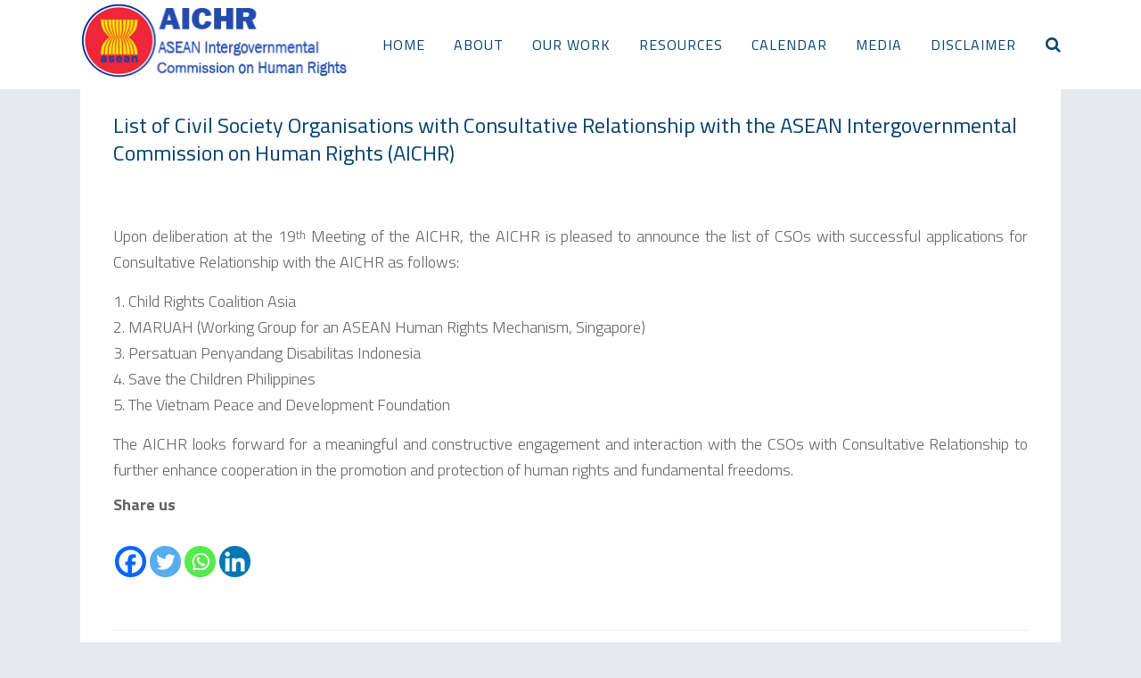

--- FILE ---
content_type: text/html; charset=UTF-8
request_url: https://aichr.org/news/list-of-civil-society-organisations-with-consultative-relationship-with-the-asean-intergovernmental-commission-on-human-rights-aichr/
body_size: 78896
content:
<!DOCTYPE html>
<html lang="en-US">
<head>
		        <meta charset="UTF-8"/>
        <link rel="profile" href="https://gmpg.org/xfn/11"/>
        <link rel="pingback" href="https://aichr.org/xmlrpc.php"/>
                <meta name="viewport" content="width=device-width,initial-scale=1,user-scalable=no">
        
	<title>List of Civil Society Organisations with Consultative Relationship with the ASEAN Intergovernmental Commission on Human Rights (AICHR) &#8211; AICHR</title>
<script type="application/javascript">var mkdCoreAjaxUrl = "https://aichr.org/wp-admin/admin-ajax.php"</script><script type="application/javascript">var MikadoAjaxUrl = "https://aichr.org/wp-admin/admin-ajax.php"</script><meta name='robots' content='max-image-preview:large' />
<link rel='dns-prefetch' href='//code.responsivevoice.org' />
<link rel='dns-prefetch' href='//fonts.googleapis.com' />
<link rel="alternate" type="application/rss+xml" title="AICHR &raquo; Feed" href="https://aichr.org/feed/" />
<link rel="alternate" type="application/rss+xml" title="AICHR &raquo; Comments Feed" href="https://aichr.org/comments/feed/" />
<link rel="alternate" type="application/rss+xml" title="AICHR &raquo; List of Civil Society Organisations with Consultative Relationship with the ASEAN Intergovernmental Commission on Human Rights (AICHR) Comments Feed" href="https://aichr.org/news/list-of-civil-society-organisations-with-consultative-relationship-with-the-asean-intergovernmental-commission-on-human-rights-aichr/feed/" />
<script type="text/javascript">
/* <![CDATA[ */
window._wpemojiSettings = {"baseUrl":"https:\/\/s.w.org\/images\/core\/emoji\/14.0.0\/72x72\/","ext":".png","svgUrl":"https:\/\/s.w.org\/images\/core\/emoji\/14.0.0\/svg\/","svgExt":".svg","source":{"concatemoji":"https:\/\/aichr.org\/wp-includes\/js\/wp-emoji-release.min.js?ver=6.4.7"}};
/*! This file is auto-generated */
!function(i,n){var o,s,e;function c(e){try{var t={supportTests:e,timestamp:(new Date).valueOf()};sessionStorage.setItem(o,JSON.stringify(t))}catch(e){}}function p(e,t,n){e.clearRect(0,0,e.canvas.width,e.canvas.height),e.fillText(t,0,0);var t=new Uint32Array(e.getImageData(0,0,e.canvas.width,e.canvas.height).data),r=(e.clearRect(0,0,e.canvas.width,e.canvas.height),e.fillText(n,0,0),new Uint32Array(e.getImageData(0,0,e.canvas.width,e.canvas.height).data));return t.every(function(e,t){return e===r[t]})}function u(e,t,n){switch(t){case"flag":return n(e,"\ud83c\udff3\ufe0f\u200d\u26a7\ufe0f","\ud83c\udff3\ufe0f\u200b\u26a7\ufe0f")?!1:!n(e,"\ud83c\uddfa\ud83c\uddf3","\ud83c\uddfa\u200b\ud83c\uddf3")&&!n(e,"\ud83c\udff4\udb40\udc67\udb40\udc62\udb40\udc65\udb40\udc6e\udb40\udc67\udb40\udc7f","\ud83c\udff4\u200b\udb40\udc67\u200b\udb40\udc62\u200b\udb40\udc65\u200b\udb40\udc6e\u200b\udb40\udc67\u200b\udb40\udc7f");case"emoji":return!n(e,"\ud83e\udef1\ud83c\udffb\u200d\ud83e\udef2\ud83c\udfff","\ud83e\udef1\ud83c\udffb\u200b\ud83e\udef2\ud83c\udfff")}return!1}function f(e,t,n){var r="undefined"!=typeof WorkerGlobalScope&&self instanceof WorkerGlobalScope?new OffscreenCanvas(300,150):i.createElement("canvas"),a=r.getContext("2d",{willReadFrequently:!0}),o=(a.textBaseline="top",a.font="600 32px Arial",{});return e.forEach(function(e){o[e]=t(a,e,n)}),o}function t(e){var t=i.createElement("script");t.src=e,t.defer=!0,i.head.appendChild(t)}"undefined"!=typeof Promise&&(o="wpEmojiSettingsSupports",s=["flag","emoji"],n.supports={everything:!0,everythingExceptFlag:!0},e=new Promise(function(e){i.addEventListener("DOMContentLoaded",e,{once:!0})}),new Promise(function(t){var n=function(){try{var e=JSON.parse(sessionStorage.getItem(o));if("object"==typeof e&&"number"==typeof e.timestamp&&(new Date).valueOf()<e.timestamp+604800&&"object"==typeof e.supportTests)return e.supportTests}catch(e){}return null}();if(!n){if("undefined"!=typeof Worker&&"undefined"!=typeof OffscreenCanvas&&"undefined"!=typeof URL&&URL.createObjectURL&&"undefined"!=typeof Blob)try{var e="postMessage("+f.toString()+"("+[JSON.stringify(s),u.toString(),p.toString()].join(",")+"));",r=new Blob([e],{type:"text/javascript"}),a=new Worker(URL.createObjectURL(r),{name:"wpTestEmojiSupports"});return void(a.onmessage=function(e){c(n=e.data),a.terminate(),t(n)})}catch(e){}c(n=f(s,u,p))}t(n)}).then(function(e){for(var t in e)n.supports[t]=e[t],n.supports.everything=n.supports.everything&&n.supports[t],"flag"!==t&&(n.supports.everythingExceptFlag=n.supports.everythingExceptFlag&&n.supports[t]);n.supports.everythingExceptFlag=n.supports.everythingExceptFlag&&!n.supports.flag,n.DOMReady=!1,n.readyCallback=function(){n.DOMReady=!0}}).then(function(){return e}).then(function(){var e;n.supports.everything||(n.readyCallback(),(e=n.source||{}).concatemoji?t(e.concatemoji):e.wpemoji&&e.twemoji&&(t(e.twemoji),t(e.wpemoji)))}))}((window,document),window._wpemojiSettings);
/* ]]> */
</script>
<link rel='stylesheet' id='ai1ec_style-css' href='//aichr.org/wp-content/plugins/all-in-one-event-calendar/public/themes-ai1ec/vortex/css/ai1ec_parsed_css.css?ver=3.0.0' type='text/css' media='all' />
<style id='wp-emoji-styles-inline-css' type='text/css'>

	img.wp-smiley, img.emoji {
		display: inline !important;
		border: none !important;
		box-shadow: none !important;
		height: 1em !important;
		width: 1em !important;
		margin: 0 0.07em !important;
		vertical-align: -0.1em !important;
		background: none !important;
		padding: 0 !important;
	}
</style>
<link rel='stylesheet' id='rv-style-css' href='https://aichr.org/wp-content/plugins/responsivevoice-text-to-speech/includes/css/responsivevoice.css?ver=6.4.7' type='text/css' media='all' />
<link rel='stylesheet' id='sp-news-public-css' href='https://aichr.org/wp-content/plugins/sp-news-and-widget/assets/css/wpnw-public.css?ver=4.9' type='text/css' media='all' />
<link rel='stylesheet' id='opportunity-mikado-default-style-css' href='https://aichr.org/wp-content/themes/opportunity/style.css?ver=6.4.7' type='text/css' media='all' />
<link rel='stylesheet' id='opportunity-mikado-modules-plugins-css' href='https://aichr.org/wp-content/themes/opportunity/assets/css/plugins.min.css?ver=6.4.7' type='text/css' media='all' />
<link rel='stylesheet' id='mediaelement-css' href='https://aichr.org/wp-includes/js/mediaelement/mediaelementplayer-legacy.min.css?ver=4.2.17' type='text/css' media='all' />
<link rel='stylesheet' id='wp-mediaelement-css' href='https://aichr.org/wp-includes/js/mediaelement/wp-mediaelement.min.css?ver=6.4.7' type='text/css' media='all' />
<link rel='stylesheet' id='opportunity-mikado-modules-css' href='https://aichr.org/wp-content/themes/opportunity/assets/css/modules.min.css?ver=6.4.7' type='text/css' media='all' />
<style id='opportunity-mikado-modules-inline-css' type='text/css'>
     
footer .mkd-footer-top.mkd-footer-top-aligment-left {
    text-align: left;
    background-color: #e6e9ec;
}
footer.mkd-page-footer.mkd-dark-footer .mkd-footer-bottom-holder {
    background-color: #ffffff;
    background-image: none!important;
}
.mkd-grid-col-md-6 {
    float: left;
    box-sizing: border-box;
    width: 50%;
    margin-top: -40px;
}
footer .mkd-footer-bottom-holder {
    display: table;
    width: 100%;
    background-color: #2e2e2e;
    color: #fff;
    height: 20px;
}
#mkd-back-to-top .mkd-icon-stack-holder {
    position: absolute;
    top: 0;
    left: 0;
    height: 100%;
    width: 100%;
    text-align: center;
    -webkit-transition: all .2s;
    -moz-transition: all .2s;
    background-color: #aae8ff;
    transition: all .2s;
}
#mkd-back-to-top .mkd-back-to-top-text-holder {
    position: absolute;
    top: 0;
    left: 0;
    height: 100%;
    width: 100%;
    -webkit-transform: translateY(100%);
    -moz-transform: translateY(100%);
    transform: translateY(100%);
    -webkit-transition: all .2s;
    -moz-transition: all .2s;
    transition: all .2s;
    z-index: 100;
    background-color: #aae8ff;
    will-change: transform;
}
.mkd-blog-list-holder .mkd-excerpt {
    display: none !important;
}
.mkd-blog-list-holder.mkd-minimal .mkd-item-date {
    display: none !important;
}
.mkd-blog-list-holder.mkd-minimal .mkd-blog-list-item {
    border-bottom: 1px solid #f2f2f2;
    padding: 0;
}
.mkd-blog-list-holder .mkd-item-title {
    margin-top: 0;
    display: list-item;
    list-style: disc;
}
</style>
<link rel='stylesheet' id='mkd-font-awesome-css' href='https://aichr.org/wp-content/themes/opportunity/assets/css/font-awesome/css/font-awesome.min.css?ver=6.4.7' type='text/css' media='all' />
<link rel='stylesheet' id='mkd-font-elegant-css' href='https://aichr.org/wp-content/themes/opportunity/assets/css/elegant-icons/style.min.css?ver=6.4.7' type='text/css' media='all' />
<link rel='stylesheet' id='mkd-ion-icons-css' href='https://aichr.org/wp-content/themes/opportunity/assets/css/ion-icons/css/ionicons.min.css?ver=6.4.7' type='text/css' media='all' />
<link rel='stylesheet' id='mkd-linea-icons-css' href='https://aichr.org/wp-content/themes/opportunity/assets/css/linea-icons/style.css?ver=6.4.7' type='text/css' media='all' />
<link rel='stylesheet' id='mkd-linear-icons-css' href='https://aichr.org/wp-content/themes/opportunity/assets/css/linear-icons/style.css?ver=6.4.7' type='text/css' media='all' />
<link rel='stylesheet' id='mkd-simple-line-icons-css' href='https://aichr.org/wp-content/themes/opportunity/assets/css/simple-line-icons/simple-line-icons.css?ver=6.4.7' type='text/css' media='all' />
<link rel='stylesheet' id='mkd-dripicons-css' href='https://aichr.org/wp-content/themes/opportunity/assets/css/dripicons/dripicons.css?ver=6.4.7' type='text/css' media='all' />
<link rel='stylesheet' id='opportunity-mikado-blog-css' href='https://aichr.org/wp-content/themes/opportunity/assets/css/blog.min.css?ver=6.4.7' type='text/css' media='all' />
<link rel='stylesheet' id='opportunity-mikado-modules-responsive-css' href='https://aichr.org/wp-content/themes/opportunity/assets/css/modules-responsive.min.css?ver=6.4.7' type='text/css' media='all' />
<link rel='stylesheet' id='opportunity-mikado-blog-responsive-css' href='https://aichr.org/wp-content/themes/opportunity/assets/css/blog-responsive.min.css?ver=6.4.7' type='text/css' media='all' />
<link rel='stylesheet' id='js_composer_front-css' href='https://aichr.org/wp-content/plugins/js_composer/assets/css/js_composer.min.css?ver=6.9.0' type='text/css' media='all' />
<link rel='stylesheet' id='opportunity-mikado-google-fonts-css' href='https://fonts.googleapis.com/css?family=Titillium+Web%3A100%2C100italic%2C200%2C200italic%2C300%2C300italic%2C400%2C400italic%2C500%2C500italic%2C600%2C600italic%2C700%2C700italic%2C800%2C800italic%2C900%2C900italic%7CTitillium+Web%3A100%2C100italic%2C200%2C200italic%2C300%2C300italic%2C400%2C400italic%2C500%2C500italic%2C600%2C600italic%2C700%2C700italic%2C800%2C800italic%2C900%2C900italic&#038;subset=latin%2Clatin-ext&#038;ver=1.0.0' type='text/css' media='all' />
<link rel='stylesheet' id='evcal_google_fonts-css' href='//fonts.googleapis.com/css?family=Oswald%3A400%2C300%7COpen+Sans%3A700%2C400%2C400i%7CRoboto%3A700%2C400&#038;ver=6.4.7' type='text/css' media='screen' />
<link rel='stylesheet' id='evcal_cal_default-css' href='//aichr.org/wp-content/plugins/eventON/assets/css/eventon_styles.css?ver=2.6.11' type='text/css' media='all' />
<link rel='stylesheet' id='evo_font_icons-css' href='//aichr.org/wp-content/plugins/eventON/assets/fonts/font-awesome.css?ver=2.6.11' type='text/css' media='all' />
<link rel='stylesheet' id='eventon_dynamic_styles-css' href='//aichr.org/wp-content/plugins/eventON/assets/css/eventon_dynamic_styles.css?ver=6.4.7' type='text/css' media='all' />
<link rel='stylesheet' id='heateor_sss_frontend_css-css' href='https://aichr.org/wp-content/plugins/sassy-social-share/public/css/sassy-social-share-public.css?ver=3.3.79' type='text/css' media='all' />
<style id='heateor_sss_frontend_css-inline-css' type='text/css'>
.heateor_sss_button_instagram span.heateor_sss_svg,a.heateor_sss_instagram span.heateor_sss_svg{background:radial-gradient(circle at 30% 107%,#fdf497 0,#fdf497 5%,#fd5949 45%,#d6249f 60%,#285aeb 90%)}.heateor_sss_horizontal_sharing .heateor_sss_svg,.heateor_sss_standard_follow_icons_container .heateor_sss_svg{color:#fff;border-width:0px;border-style:solid;border-color:transparent}.heateor_sss_horizontal_sharing .heateorSssTCBackground{color:#666}.heateor_sss_horizontal_sharing span.heateor_sss_svg:hover,.heateor_sss_standard_follow_icons_container span.heateor_sss_svg:hover{border-color:transparent;}.heateor_sss_vertical_sharing span.heateor_sss_svg,.heateor_sss_floating_follow_icons_container span.heateor_sss_svg{color:#fff;border-width:0px;border-style:solid;border-color:transparent;}.heateor_sss_vertical_sharing .heateorSssTCBackground{color:#666;}.heateor_sss_vertical_sharing span.heateor_sss_svg:hover,.heateor_sss_floating_follow_icons_container span.heateor_sss_svg:hover{border-color:transparent;}div.heateor_sss_horizontal_sharing .heateor_sss_square_count{display: block}@media screen and (max-width:783px) {.heateor_sss_vertical_sharing{display:none!important}}
</style>
<link rel='stylesheet' id='evo_fc_styles-css' href='https://aichr.org/wp-content/plugins/eventon-full-cal/assets/fc_styles.css?ver=6.4.7' type='text/css' media='all' />
<link rel='stylesheet' id='opportunity-mikado-child-style-css' href='https://aichr.org/wp-content/themes/opportunity-child/style.css?ver=6.4.7' type='text/css' media='all' />
<link rel='stylesheet' id='bsf-Defaults-css' href='https://aichr.org/wp-content/uploads/smile_fonts/Defaults/Defaults.css?ver=3.19.19' type='text/css' media='all' />
<script type="text/javascript" src="https://code.responsivevoice.org/responsivevoice.js" id="responsive-voice-js"></script>
<script type="text/javascript" src="https://aichr.org/wp-includes/js/jquery/jquery.min.js?ver=3.7.1" id="jquery-core-js"></script>
<script type="text/javascript" src="https://aichr.org/wp-includes/js/jquery/jquery-migrate.min.js?ver=3.4.1" id="jquery-migrate-js"></script>
<link rel="https://api.w.org/" href="https://aichr.org/wp-json/" /><link rel="alternate" type="application/json" href="https://aichr.org/wp-json/wp/v2/news/17681" /><link rel="EditURI" type="application/rsd+xml" title="RSD" href="https://aichr.org/xmlrpc.php?rsd" />
<link rel="canonical" href="https://aichr.org/news/list-of-civil-society-organisations-with-consultative-relationship-with-the-asean-intergovernmental-commission-on-human-rights-aichr/" />
<link rel='shortlink' href='https://aichr.org/?p=17681' />
<link rel="alternate" type="application/json+oembed" href="https://aichr.org/wp-json/oembed/1.0/embed?url=https%3A%2F%2Faichr.org%2Fnews%2Flist-of-civil-society-organisations-with-consultative-relationship-with-the-asean-intergovernmental-commission-on-human-rights-aichr%2F" />
<link rel="alternate" type="text/xml+oembed" href="https://aichr.org/wp-json/oembed/1.0/embed?url=https%3A%2F%2Faichr.org%2Fnews%2Flist-of-civil-society-organisations-with-consultative-relationship-with-the-asean-intergovernmental-commission-on-human-rights-aichr%2F&#038;format=xml" />


<!-- EventON Version -->
<meta name="generator" content="EventON 2.6.11" />

<meta name="generator" content="Powered by WPBakery Page Builder - drag and drop page builder for WordPress."/>
<meta name="generator" content="Powered by Slider Revolution 6.6.20 - responsive, Mobile-Friendly Slider Plugin for WordPress with comfortable drag and drop interface." />

<!-- Jetpack Open Graph Tags -->
<meta property="og:type" content="article" />
<meta property="og:title" content="List of Civil Society Organisations with Consultative Relationship with the ASEAN Intergovernmental Commission on Human Rights (AICHR)" />
<meta property="og:url" content="https://aichr.org/news/list-of-civil-society-organisations-with-consultative-relationship-with-the-asean-intergovernmental-commission-on-human-rights-aichr/" />
<meta property="og:description" content="Upon deliberation at the 19th Meeting of the AICHR, the AICHR is pleased to announce the list of CSOs with successful applications for Consultative Relationship with the AICHR as follows: Child Rig…" />
<meta property="article:published_time" content="2016-02-17T15:05:01+00:00" />
<meta property="article:modified_time" content="2020-07-20T05:23:46+00:00" />
<meta property="og:site_name" content="AICHR" />
<meta property="og:image" content="https://s0.wp.com/i/blank.jpg" />
<meta property="og:image:alt" content="" />
<meta property="og:locale" content="en_US" />
<meta name="twitter:text:title" content="List of Civil Society Organisations with Consultative Relationship with the ASEAN Intergovernmental Commission on Human Rights (AICHR)" />
<meta name="twitter:card" content="summary" />

<!-- End Jetpack Open Graph Tags -->

<!-- BEGIN GAINWP v5.4.6 Universal Analytics - https://intelligencewp.com/google-analytics-in-wordpress/ -->
<script>
(function(i,s,o,g,r,a,m){i['GoogleAnalyticsObject']=r;i[r]=i[r]||function(){
	(i[r].q=i[r].q||[]).push(arguments)},i[r].l=1*new Date();a=s.createElement(o),
	m=s.getElementsByTagName(o)[0];a.async=1;a.src=g;m.parentNode.insertBefore(a,m)
})(window,document,'script','https://www.google-analytics.com/analytics.js','ga');
  ga('create', 'UA-179935809-1', 'auto', {'cookieExpires': 86400});
  ga('send', 'pageview');
</script>
<!-- END GAINWP Universal Analytics -->
<script>function setREVStartSize(e){
			//window.requestAnimationFrame(function() {
				window.RSIW = window.RSIW===undefined ? window.innerWidth : window.RSIW;
				window.RSIH = window.RSIH===undefined ? window.innerHeight : window.RSIH;
				try {
					var pw = document.getElementById(e.c).parentNode.offsetWidth,
						newh;
					pw = pw===0 || isNaN(pw) || (e.l=="fullwidth" || e.layout=="fullwidth") ? window.RSIW : pw;
					e.tabw = e.tabw===undefined ? 0 : parseInt(e.tabw);
					e.thumbw = e.thumbw===undefined ? 0 : parseInt(e.thumbw);
					e.tabh = e.tabh===undefined ? 0 : parseInt(e.tabh);
					e.thumbh = e.thumbh===undefined ? 0 : parseInt(e.thumbh);
					e.tabhide = e.tabhide===undefined ? 0 : parseInt(e.tabhide);
					e.thumbhide = e.thumbhide===undefined ? 0 : parseInt(e.thumbhide);
					e.mh = e.mh===undefined || e.mh=="" || e.mh==="auto" ? 0 : parseInt(e.mh,0);
					if(e.layout==="fullscreen" || e.l==="fullscreen")
						newh = Math.max(e.mh,window.RSIH);
					else{
						e.gw = Array.isArray(e.gw) ? e.gw : [e.gw];
						for (var i in e.rl) if (e.gw[i]===undefined || e.gw[i]===0) e.gw[i] = e.gw[i-1];
						e.gh = e.el===undefined || e.el==="" || (Array.isArray(e.el) && e.el.length==0)? e.gh : e.el;
						e.gh = Array.isArray(e.gh) ? e.gh : [e.gh];
						for (var i in e.rl) if (e.gh[i]===undefined || e.gh[i]===0) e.gh[i] = e.gh[i-1];
											
						var nl = new Array(e.rl.length),
							ix = 0,
							sl;
						e.tabw = e.tabhide>=pw ? 0 : e.tabw;
						e.thumbw = e.thumbhide>=pw ? 0 : e.thumbw;
						e.tabh = e.tabhide>=pw ? 0 : e.tabh;
						e.thumbh = e.thumbhide>=pw ? 0 : e.thumbh;
						for (var i in e.rl) nl[i] = e.rl[i]<window.RSIW ? 0 : e.rl[i];
						sl = nl[0];
						for (var i in nl) if (sl>nl[i] && nl[i]>0) { sl = nl[i]; ix=i;}
						var m = pw>(e.gw[ix]+e.tabw+e.thumbw) ? 1 : (pw-(e.tabw+e.thumbw)) / (e.gw[ix]);
						newh =  (e.gh[ix] * m) + (e.tabh + e.thumbh);
					}
					var el = document.getElementById(e.c);
					if (el!==null && el) el.style.height = newh+"px";
					el = document.getElementById(e.c+"_wrapper");
					if (el!==null && el) {
						el.style.height = newh+"px";
						el.style.display = "block";
					}
				} catch(e){
					console.log("Failure at Presize of Slider:" + e)
				}
			//});
		  };</script>
		<style type="text/css" id="wp-custom-css">
			.mkd-page-header .mkd-sticky-header .mkd-sticky-holder {
    height: 150%;
    background-color: #03f4f1;
    position: relative;
    z-index: 2;
    -webkit-box-sizing: border-box;
    -moz-box-sizing: border-box;
    box-sizing: border-box;
}
.mkd-page-header .mkd-menu-area {
    height: 100px;
    position: relative;
    -webkit-transition: background-color .3s ease;
    -moz-transition: background-color .3s ease;
    transition: background-color .3s ease;
}
.mkd-logo-wrapper a img.mkd-light-logo {
    opacity: 0;
    -webkit-transform: translateY(-220%);
    transform: translateY(-220%);
}
.mkd-logo-wrapper a img {
    height: 88%;
    width: 350px;
    transition: opacity .2s ease;
	  margin-left:-55px;
}
footer .mkd-footer-top:not(.mkd-footer-top-full) .mkd-container-inner {
    padding: 10px 0 10px;
    padding-top: 10px;
    padding-right: 0px;
    padding-bottom: 10px;
    padding-left: 0px;
}
footer .mkd-footer-bottom-holder .widget.mkd-footer-bottom-left.widget_text {
    padding-top: 10px;
}
footer .mkd-footer-bottom-holder .widget.mkd-footer-bottom-right.widget_text {
    padding-top: 10px;
}
.page-id-15907.mkd-header-standard .mkd-menu-area {
    background-color: rgb(255, 255, 255);
}
.mkd-logo-wrapper a img {
    height: initial;
    width: auto;
    transition: opacity .2s ease;
    margin-left: 0px;
    margin-bottom: -30px;
}
footer .mkd-footer-bottom-holder .mkd-container-inner .textwidget {
    font-size: 12px;
}
footer .mkd-footer-top.mkd-footer-top-aligment-left {
    text-align: left;
    background-color: #014979;
}
.mkd-title .mkd-title-holder h1 span {
    display: inline-block;
    font-size: 51px;
}
img.mkd-dark-logo {
    position: relative;
    top:1%;
}
.news-more-link {
    padding: 5px 15px;
    background: #555;
    color: #9c9c9c;
    border-radius: 2px;
    display: inline-block;
    clear: both;
    text-decoration: none !important;
    -webkit-transition: all .3s;
    transition: all .3s;
}
.mkd-blog-holder article .mkd-post-info a {
	display: none;
}
.mkd-blog-holder article .mkd-post-info-author-icon {
	display:none;
}

article .mkd-post-image {
    margin-bottom: 0;
    display: none;
}
.single .mkd-author-description .mkd-author-description-inner {
    background-color: #fff;
    display: none;
}
.mkd-post-info-author.mkd-post-info-item {
    display: none !important;
}
img.mkd-dark-logo,img.mkd-dark-logo {
    width: 300px !important;
    position: relative;
    bottom: 0px;
}
img.mkd-normal-logo {
    width: 300px !important;
    position: relative;
    bottom: 25px;
}

.single .mkd-blog-holder article .mkd-post-title {
    font-size: 24px;
    margin-bottom: 14px;
}

@media screen and (max-width: 1024px){
    .mkd-container-inner{
        width: 98%;
    }
    .mkd-blog-holder article .mkd-post-text{
        padding: 0 10px;
    }
}

ul li {
    /*
     * We want the bullets outside of the list,
     * so the text is aligned. Now the actual bullet
     * is outside of the list’s container
     */
    list-style-position: outside;

    /*
     * Because the bullet is outside of the list’s
     * container, indent the list entirely
     */
    margin-left: 1em;
}

.mkd-blog-list-holder .mkd-item-info-section > div {
display: none;
}

.mkd-blog-list-holder.mkd-grid-type-1 .mkd-item-title {
padding-right: 20px;
}

.mkd-blog-holder article .mkd-post-info > div {
visibility: hidden;
}		</style>
		<noscript><style> .wpb_animate_when_almost_visible { opacity: 1; }</style></noscript></head>

<body data-rsssl=1 class="news-template-default single single-news postid-17681 mkd-core-1.2 opportunity child-child-ver-1.0.0 opportunity-ver-1.7 mkd-smooth-scroll  mkd-grid-1300 mkd-blog-installed mkd-header-standard mkd-no-behavior mkd-default-mobile-header mkd-sticky-up-mobile-header mkd-dropdown-slide-from-top mkd-header-standard-border-disable mkd-header-standard-in-grid-border-disable mkd-fullscreen-search mkd-search-fade mkd-side-menu-slide-from-right wpb-js-composer js-comp-ver-6.9.0 vc_responsive">
<section class="mkd-side-menu right">
        <div class="mkd-close-side-menu-holder">
        <div class="mkd-close-side-menu-holder-inner">
            <a href="#" target="_self" class="mkd-close-side-menu">
                <span aria-hidden="true" class="icon_close"></span>
            </a>
        </div>
    </div>
    </section>


<div class="mkd-wrapper">
	<div class="mkd-wrapper-inner">
		<div class="mkd-fullscreen-search-holder">
	<div class="mkd-fullscreen-search-table">
		<div class="mkd-fullscreen-search-cell">
			<div class="mkd-fullscreen-search-inner">
				<form action="https://aichr.org/" class="mkd-fullscreen-search-form" method="get">
					<div class="mkd-form-holder">
							<div class="mkd-field-holder">
								<input type="text" name="s" placeholder="Search on site..." class="mkd-search-field" autocomplete="off"/>

								<div class="mkd-line"></div>
								<input type="submit" class="mkd-search-submit" value="&#xf002;" />
							</div>
					</div>
				</form>
			</div>
		</div>
	</div>
</div>
<header class="mkd-page-header">
			<div class="mkd-menu-area">
						<div class="mkd-grid">
												<div class="mkd-vertical-align-containers">
					<div class="mkd-position-left">
						<div class="mkd-position-left-inner">
							
	<div class="mkd-logo-wrapper">
		<a href="https://aichr.org/" style="height: 42px;">
			<img height="84" width="302" class="mkd-normal-logo" src="https://aichr.org/wp-content/uploads/2020/07/Logo-AICHR-Fix-2-2020.png" alt="logo"/>
							<img height="84" width="302" class="mkd-dark-logo" src="https://aichr.org/wp-content/uploads/2020/07/Logo-AICHR-Fix-2-2020.png" alt="dark logo"/>							<img height="84" width="302" class="mkd-light-logo" src="https://aichr.org/wp-content/uploads/2020/07/Logo-AICHR-Fix-2-2020.png" alt="light logo"/>		</a>
	</div>

						</div>
					</div>
					<div class="mkd-position-right">
						<div class="mkd-position-right-inner">
                            
	<nav class="mkd-main-menu mkd-drop-down mkd-default-nav">
		<ul id="menu-main-menu-2" class="clearfix"><li id="nav-menu-item-15926" class="menu-item menu-item-type-post_type menu-item-object-page menu-item-home  narrow"><a href="https://aichr.org/" class=""><span class="item_outer"><span class="item_inner"><span class="item_text">Home</span></span><span class="plus"></span></span></a></li>
<li id="nav-menu-item-18999" class="menu-item menu-item-type-custom menu-item-object-custom menu-item-has-children  has_sub narrow"><a href="#" class=""><span class="item_outer"><span class="item_inner"><span class="item_text">About</span></span><span class="plus"></span></span></a>
<div class="second " ><div class="inner"><ul>
	<li id="nav-menu-item-15901" class="menu-item menu-item-type-post_type menu-item-object-page "><a href="https://aichr.org/about-aichr-2/" class=""><span class="item_outer"><span class="item_inner"><span class="item_text">About AICHR</span></span><span class="plus"></span></span></a></li>
	<li id="nav-menu-item-18068" class="menu-item menu-item-type-post_type menu-item-object-page "><a href="https://aichr.org/aichr-representatives/" class=""><span class="item_outer"><span class="item_inner"><span class="item_text">AICHR Representatives</span></span><span class="plus"></span></span></a></li>
	<li id="nav-menu-item-19001" class="menu-item menu-item-type-custom menu-item-object-custom "><a href="https://aichr.org/wp-content/uploads/2020/02/TOR-of-AICHR.pdf" class=""><span class="item_outer"><span class="item_inner"><span class="item_text">Terms of Reference</span></span><span class="plus"></span></span></a></li>
	<li id="nav-menu-item-19090" class="menu-item menu-item-type-post_type menu-item-object-page "><a href="https://aichr.org/aichr-five-year-work-plan/" class=""><span class="item_outer"><span class="item_inner"><span class="item_text">Five Year Work Plans</span></span><span class="plus"></span></span></a></li>
	<li id="nav-menu-item-19144" class="menu-item menu-item-type-post_type menu-item-object-page "><a href="https://aichr.org/csos-with-consultative-relationship-with-the-aichr/" class=""><span class="item_outer"><span class="item_inner"><span class="item_text">CSOs WITH CONSULTATIVE RELATIONSHIP WITH THE AICHR</span></span><span class="plus"></span></span></a></li>
</ul></div></div>
</li>
<li id="nav-menu-item-15902" class="menu-item menu-item-type-post_type menu-item-object-page menu-item-has-children  has_sub narrow"><a href="https://aichr.org/our-work/" class=""><span class="item_outer"><span class="item_inner"><span class="item_text">Our Work</span></span><span class="plus"></span></span></a>
<div class="second " ><div class="inner"><ul>
	<li id="nav-menu-item-19004" class="menu-item menu-item-type-post_type menu-item-object-page "><a href="https://aichr.org/aichr-meeting/" class=""><span class="item_outer"><span class="item_inner"><span class="item_text">AICHR Meetings</span></span><span class="plus"></span></span></a></li>
	<li id="nav-menu-item-19005" class="menu-item menu-item-type-post_type menu-item-object-page "><a href="https://aichr.org/aichr-activities/" class=""><span class="item_outer"><span class="item_inner"><span class="item_text">AICHR Activities</span></span><span class="plus"></span></span></a></li>
	<li id="nav-menu-item-19006" class="menu-item menu-item-type-post_type menu-item-object-page "><a href="https://aichr.org/external-relations/" class=""><span class="item_outer"><span class="item_inner"><span class="item_text">External Relations</span></span><span class="plus"></span></span></a></li>
	<li id="nav-menu-item-19007" class="menu-item menu-item-type-post_type menu-item-object-page "><a href="https://aichr.org/community-engagement/" class=""><span class="item_outer"><span class="item_inner"><span class="item_text">Community Engagement</span></span><span class="plus"></span></span></a></li>
</ul></div></div>
</li>
<li id="nav-menu-item-15903" class="menu-item menu-item-type-post_type menu-item-object-page menu-item-has-children  has_sub narrow"><a href="https://aichr.org/resources/" class=""><span class="item_outer"><span class="item_inner"><span class="item_text">Resources</span></span><span class="plus"></span></span></a>
<div class="second " ><div class="inner"><ul>
	<li id="nav-menu-item-18333" class="menu-item menu-item-type-post_type menu-item-object-page "><a href="https://aichr.org/key-documents/" class=""><span class="item_outer"><span class="item_inner"><span class="item_text">Key Documents</span></span><span class="plus"></span></span></a></li>
	<li id="nav-menu-item-18332" class="menu-item menu-item-type-post_type menu-item-object-page "><a href="https://aichr.org/reports/" class=""><span class="item_outer"><span class="item_inner"><span class="item_text">Reports</span></span><span class="plus"></span></span></a></li>
	<li id="nav-menu-item-18334" class="menu-item menu-item-type-post_type menu-item-object-page "><a href="https://aichr.org/publications/" class=""><span class="item_outer"><span class="item_inner"><span class="item_text">Publications/Statements</span></span><span class="plus"></span></span></a></li>
</ul></div></div>
</li>
<li id="nav-menu-item-16124" class="menu-item menu-item-type-post_type menu-item-object-page  narrow"><a href="https://aichr.org/calendar-2/" class=""><span class="item_outer"><span class="item_inner"><span class="item_text">Calendar</span></span><span class="plus"></span></span></a></li>
<li id="nav-menu-item-15904" class="menu-item menu-item-type-post_type menu-item-object-page  narrow"><a href="https://aichr.org/media/" class=""><span class="item_outer"><span class="item_inner"><span class="item_text">Media</span></span><span class="plus"></span></span></a></li>
<li id="nav-menu-item-18806" class="menu-item menu-item-type-post_type menu-item-object-page  narrow"><a href="https://aichr.org/disclaimer/" class=""><span class="item_outer"><span class="item_inner"><span class="item_text">Disclaimer</span></span><span class="plus"></span></span></a></li>
</ul>	</nav>

															<div class="mkd-main-menu-widget-area">
									<div class="mkd-main-menu-widget-area-inner">
										<div id="mkd_search_opener-2" class="widget widget_mkd_search_opener mkd-right-from-main-menu-widget"><div class="mkd-right-from-main-menu-widget-inner">
        <a                         class="mkd-search-opener" href="javascript:void(0)">
            <i class="mkd-icon-font-awesome fa fa-search " ></i>                    </a>

        
        
        </div></div>    									</div>

								</div>
													</div>
					</div>
				</div>
							</div>
				</div>
			</header>


	<header class="mkd-mobile-header">
		<div class="mkd-mobile-header-inner">
						<div class="mkd-mobile-header-holder">
				<div class="mkd-grid">
					<div class="mkd-vertical-align-containers">
													<div class="mkd-mobile-menu-opener">
								<a href="javascript:void(0)">
                    <span class="mkd-mobile-opener-icon-holder">
                        <i class="mkd-icon-font-awesome fa fa-bars " ></i>                    </span>
								</a>
							</div>
																			<div class="mkd-position-center">
								<div class="mkd-position-center-inner">
									
	<div class="mkd-mobile-logo-wrapper">
		<a href="https://aichr.org/" style="height: 42px">
			<img height="84" width="302" src="https://aichr.org/wp-content/uploads/2020/07/Logo-AICHR-Fix-2-2020.png" alt="mobile logo"/>
		</a>
	</div>

								</div>
							</div>
												<div class="mkd-position-right">
							<div class="mkd-position-right-inner">
															</div>
						</div>
					</div>
					<!-- close .mkd-vertical-align-containers -->
				</div>
			</div>
			
	<nav class="mkd-mobile-nav">
		<div class="mkd-grid">
			<ul id="menu-main-menu-3" class=""><li id="mobile-menu-item-15926" class="menu-item menu-item-type-post_type menu-item-object-page menu-item-home "><a href="https://aichr.org/" class=""><span>Home</span></a></li>
<li id="mobile-menu-item-18999" class="menu-item menu-item-type-custom menu-item-object-custom menu-item-has-children  has_sub"><a href="#" class=""><span>About</span></a><span class="mobile_arrow"><i class="mkd-sub-arrow fa fa-angle-right"></i><i class="fa fa-angle-down"></i></span>
<ul class="sub_menu">
	<li id="mobile-menu-item-15901" class="menu-item menu-item-type-post_type menu-item-object-page "><a href="https://aichr.org/about-aichr-2/" class=""><span>About AICHR</span></a></li>
	<li id="mobile-menu-item-18068" class="menu-item menu-item-type-post_type menu-item-object-page "><a href="https://aichr.org/aichr-representatives/" class=""><span>AICHR Representatives</span></a></li>
	<li id="mobile-menu-item-19001" class="menu-item menu-item-type-custom menu-item-object-custom "><a href="https://aichr.org/wp-content/uploads/2020/02/TOR-of-AICHR.pdf" class=""><span>Terms of Reference</span></a></li>
	<li id="mobile-menu-item-19090" class="menu-item menu-item-type-post_type menu-item-object-page "><a href="https://aichr.org/aichr-five-year-work-plan/" class=""><span>Five Year Work Plans</span></a></li>
	<li id="mobile-menu-item-19144" class="menu-item menu-item-type-post_type menu-item-object-page "><a href="https://aichr.org/csos-with-consultative-relationship-with-the-aichr/" class=""><span>CSOs WITH CONSULTATIVE RELATIONSHIP WITH THE AICHR</span></a></li>
</ul>
</li>
<li id="mobile-menu-item-15902" class="menu-item menu-item-type-post_type menu-item-object-page menu-item-has-children  has_sub"><a href="https://aichr.org/our-work/" class=""><span>Our Work</span></a><span class="mobile_arrow"><i class="mkd-sub-arrow fa fa-angle-right"></i><i class="fa fa-angle-down"></i></span>
<ul class="sub_menu">
	<li id="mobile-menu-item-19004" class="menu-item menu-item-type-post_type menu-item-object-page "><a href="https://aichr.org/aichr-meeting/" class=""><span>AICHR Meetings</span></a></li>
	<li id="mobile-menu-item-19005" class="menu-item menu-item-type-post_type menu-item-object-page "><a href="https://aichr.org/aichr-activities/" class=""><span>AICHR Activities</span></a></li>
	<li id="mobile-menu-item-19006" class="menu-item menu-item-type-post_type menu-item-object-page "><a href="https://aichr.org/external-relations/" class=""><span>External Relations</span></a></li>
	<li id="mobile-menu-item-19007" class="menu-item menu-item-type-post_type menu-item-object-page "><a href="https://aichr.org/community-engagement/" class=""><span>Community Engagement</span></a></li>
</ul>
</li>
<li id="mobile-menu-item-15903" class="menu-item menu-item-type-post_type menu-item-object-page menu-item-has-children  has_sub"><a href="https://aichr.org/resources/" class=""><span>Resources</span></a><span class="mobile_arrow"><i class="mkd-sub-arrow fa fa-angle-right"></i><i class="fa fa-angle-down"></i></span>
<ul class="sub_menu">
	<li id="mobile-menu-item-18333" class="menu-item menu-item-type-post_type menu-item-object-page "><a href="https://aichr.org/key-documents/" class=""><span>Key Documents</span></a></li>
	<li id="mobile-menu-item-18332" class="menu-item menu-item-type-post_type menu-item-object-page "><a href="https://aichr.org/reports/" class=""><span>Reports</span></a></li>
	<li id="mobile-menu-item-18334" class="menu-item menu-item-type-post_type menu-item-object-page "><a href="https://aichr.org/publications/" class=""><span>Publications/Statements</span></a></li>
</ul>
</li>
<li id="mobile-menu-item-16124" class="menu-item menu-item-type-post_type menu-item-object-page "><a href="https://aichr.org/calendar-2/" class=""><span>Calendar</span></a></li>
<li id="mobile-menu-item-15904" class="menu-item menu-item-type-post_type menu-item-object-page "><a href="https://aichr.org/media/" class=""><span>Media</span></a></li>
<li id="mobile-menu-item-18806" class="menu-item menu-item-type-post_type menu-item-object-page "><a href="https://aichr.org/disclaimer/" class=""><span>Disclaimer</span></a></li>
</ul>		</div>
	</nav>

		</div>
	</header> <!-- close .mkd-mobile-header -->



					<a id='mkd-back-to-top' href='#'>
				<div class="mkd-icon-stack-holder">
	                <span class="mkd-icon-stack">
	                     <i class="mkd-icon-linear-icon lnr lnr-chevron-up " ></i>	                </span>
                </div>
                <div class="mkd-back-to-top-text-holder">
                	<span class="mkd-back-to-top-text">
                		Back                	</span>
                </div>
			</a>
		        		<div class="mkd-content" >
						<div class="mkd-content-inner">							<div class="mkd-container">
						<div class="mkd-container-inner">
				<div class="mkd-grid-row">
    <div class="mkd-page-content-holder mkd-grid-col-12">
        <div class="mkd-blog-holder mkd-blog-single mkd-blog-standard">
            <article id="post-17681" class="post-17681 news type-news status-publish hentry news-category-community-engagement">
	<div class="mkd-post-content">
				<div class="mkd-post-text">
			<div class="mkd-post-text-inner clearfix">
				<h1 class="mkd-post-title">
List of Civil Society Organisations with Consultative Relationship with the ASEAN Intergovernmental Commission on Human Rights (AICHR)</h1>				<div class="mkd-post-info">
					<div class="mkd-post-info-date">
            <span>February 17, 2016</span>
        </div><div class="mkd-post-info-author mkd-post-info-item">
	<span class="mkd-post-info-author-icon">
			<i class="mkd-icon-linear-icon lnr lnr-user " ></i>		</span>
	by    <a class="mkd-post-info-author-link" href="https://aichr.org/author/idp_aichr-4dmin/">
		Mr.    </a>
</div>
				</div>
				<p style="text-align: justify;">Upon deliberation at the 19<sup>th</sup> Meeting of the AICHR, the AICHR is pleased to announce the list of CSOs with successful applications for Consultative Relationship with the AICHR as follows:</p>
<ol style="text-align: justify;">
<li>Child Rights Coalition Asia</li>
<li>MARUAH (Working Group for an ASEAN Human Rights Mechanism, Singapore)</li>
<li>Persatuan Penyandang Disabilitas Indonesia</li>
<li>Save the Children Philippines</li>
<li>The Vietnam Peace and Development Foundation</li>
</ol>
<p style="text-align: justify;">The AICHR looks forward for a meaningful and constructive engagement and interaction with the CSOs with Consultative Relationship to further enhance cooperation in the promotion and protection of human rights and fundamental freedoms.</p>
<div class='heateorSssClear'></div><div  class='heateor_sss_sharing_container heateor_sss_horizontal_sharing' data-heateor-sss-href='https://aichr.org/news/list-of-civil-society-organisations-with-consultative-relationship-with-the-asean-intergovernmental-commission-on-human-rights-aichr/'><div class='heateor_sss_sharing_title' style="font-weight:bold" >Share us</div><div class="heateor_sss_sharing_ul"><a aria-label="Facebook" class="heateor_sss_facebook" href="https://www.facebook.com/sharer/sharer.php?u=https%3A%2F%2Faichr.org%2Fnews%2Flist-of-civil-society-organisations-with-consultative-relationship-with-the-asean-intergovernmental-commission-on-human-rights-aichr%2F" title="Facebook" rel="nofollow noopener" target="_blank" style="font-size:32px!important;box-shadow:none;display:inline-block;vertical-align:middle"><span class="heateor_sss_square_count heateor_sss_facebook_count">&nbsp;</span><span class="heateor_sss_svg" style="background-color:#0765FE;width:35px;height:35px;border-radius:999px;display:inline-block;opacity:1;float:left;font-size:32px;box-shadow:none;display:inline-block;font-size:16px;padding:0 4px;vertical-align:middle;background-repeat:repeat;overflow:hidden;padding:0;cursor:pointer;box-sizing:content-box"><svg style="display:block;border-radius:999px;" focusable="false" aria-hidden="true" xmlns="http://www.w3.org/2000/svg" width="100%" height="100%" viewBox="0 0 32 32"><path fill="#fff" d="M28 16c0-6.627-5.373-12-12-12S4 9.373 4 16c0 5.628 3.875 10.35 9.101 11.647v-7.98h-2.474V16H13.1v-1.58c0-4.085 1.849-5.978 5.859-5.978.76 0 2.072.15 2.608.298v3.325c-.283-.03-.775-.045-1.386-.045-1.967 0-2.728.745-2.728 2.683V16h3.92l-.673 3.667h-3.247v8.245C23.395 27.195 28 22.135 28 16Z"></path></svg></span></a><a aria-label="Twitter" class="heateor_sss_button_twitter" href="https://twitter.com/intent/tweet?text=List%20of%20Civil%20Society%20Organisations%20with%20Consultative%20Relationship%20with%20the%20ASEAN%20Intergovernmental%20Commission%20on%20Human%20Rights%20%28AICHR%29&url=https%3A%2F%2Faichr.org%2Fnews%2Flist-of-civil-society-organisations-with-consultative-relationship-with-the-asean-intergovernmental-commission-on-human-rights-aichr%2F" title="Twitter" rel="nofollow noopener" target="_blank" style="font-size:32px!important;box-shadow:none;display:inline-block;vertical-align:middle"><span class="heateor_sss_square_count heateor_sss_twitter_count">&nbsp;</span><span class="heateor_sss_svg heateor_sss_s__default heateor_sss_s_twitter" style="background-color:#55acee;width:35px;height:35px;border-radius:999px;display:inline-block;opacity:1;float:left;font-size:32px;box-shadow:none;display:inline-block;font-size:16px;padding:0 4px;vertical-align:middle;background-repeat:repeat;overflow:hidden;padding:0;cursor:pointer;box-sizing:content-box"><svg style="display:block;border-radius:999px;" focusable="false" aria-hidden="true" xmlns="http://www.w3.org/2000/svg" width="100%" height="100%" viewBox="-4 -4 39 39"><path d="M28 8.557a9.913 9.913 0 0 1-2.828.775 4.93 4.93 0 0 0 2.166-2.725 9.738 9.738 0 0 1-3.13 1.194 4.92 4.92 0 0 0-3.593-1.55 4.924 4.924 0 0 0-4.794 6.049c-4.09-.21-7.72-2.17-10.15-5.15a4.942 4.942 0 0 0-.665 2.477c0 1.71.87 3.214 2.19 4.1a4.968 4.968 0 0 1-2.23-.616v.06c0 2.39 1.7 4.38 3.952 4.83-.414.115-.85.174-1.297.174-.318 0-.626-.03-.928-.086a4.935 4.935 0 0 0 4.6 3.42 9.893 9.893 0 0 1-6.114 2.107c-.398 0-.79-.023-1.175-.068a13.953 13.953 0 0 0 7.55 2.213c9.056 0 14.01-7.507 14.01-14.013 0-.213-.005-.426-.015-.637.96-.695 1.795-1.56 2.455-2.55z" fill="#fff"></path></svg></span></a><a aria-label="Whatsapp" class="heateor_sss_whatsapp" href="https://api.whatsapp.com/send?text=List%20of%20Civil%20Society%20Organisations%20with%20Consultative%20Relationship%20with%20the%20ASEAN%20Intergovernmental%20Commission%20on%20Human%20Rights%20%28AICHR%29%20https%3A%2F%2Faichr.org%2Fnews%2Flist-of-civil-society-organisations-with-consultative-relationship-with-the-asean-intergovernmental-commission-on-human-rights-aichr%2F" title="Whatsapp" rel="nofollow noopener" target="_blank" style="font-size:32px!important;box-shadow:none;display:inline-block;vertical-align:middle"><span class="heateor_sss_square_count heateor_sss_whatsapp_count">&nbsp;</span><span class="heateor_sss_svg" style="background-color:#55eb4c;width:35px;height:35px;border-radius:999px;display:inline-block;opacity:1;float:left;font-size:32px;box-shadow:none;display:inline-block;font-size:16px;padding:0 4px;vertical-align:middle;background-repeat:repeat;overflow:hidden;padding:0;cursor:pointer;box-sizing:content-box"><svg style="display:block;border-radius:999px;" focusable="false" aria-hidden="true" xmlns="http://www.w3.org/2000/svg" width="100%" height="100%" viewBox="-6 -5 40 40"><path class="heateor_sss_svg_stroke heateor_sss_no_fill" stroke="#fff" stroke-width="2" fill="none" d="M 11.579798566743314 24.396926207859085 A 10 10 0 1 0 6.808479557110079 20.73576436351046"></path><path d="M 7 19 l -1 6 l 6 -1" class="heateor_sss_no_fill heateor_sss_svg_stroke" stroke="#fff" stroke-width="2" fill="none"></path><path d="M 10 10 q -1 8 8 11 c 5 -1 0 -6 -1 -3 q -4 -3 -5 -5 c 4 -2 -1 -5 -1 -4" fill="#fff"></path></svg></span></a><a aria-label="Linkedin" class="heateor_sss_button_linkedin" href="https://www.linkedin.com/sharing/share-offsite/?url=https%3A%2F%2Faichr.org%2Fnews%2Flist-of-civil-society-organisations-with-consultative-relationship-with-the-asean-intergovernmental-commission-on-human-rights-aichr%2F" title="Linkedin" rel="nofollow noopener" target="_blank" style="font-size:32px!important;box-shadow:none;display:inline-block;vertical-align:middle"><span class="heateor_sss_square_count heateor_sss_linkedin_count">&nbsp;</span><span class="heateor_sss_svg heateor_sss_s__default heateor_sss_s_linkedin" style="background-color:#0077b5;width:35px;height:35px;border-radius:999px;display:inline-block;opacity:1;float:left;font-size:32px;box-shadow:none;display:inline-block;font-size:16px;padding:0 4px;vertical-align:middle;background-repeat:repeat;overflow:hidden;padding:0;cursor:pointer;box-sizing:content-box"><svg style="display:block;border-radius:999px;" focusable="false" aria-hidden="true" xmlns="http://www.w3.org/2000/svg" width="100%" height="100%" viewBox="0 0 32 32"><path d="M6.227 12.61h4.19v13.48h-4.19V12.61zm2.095-6.7a2.43 2.43 0 0 1 0 4.86c-1.344 0-2.428-1.09-2.428-2.43s1.084-2.43 2.428-2.43m4.72 6.7h4.02v1.84h.058c.56-1.058 1.927-2.176 3.965-2.176 4.238 0 5.02 2.792 5.02 6.42v7.395h-4.183v-6.56c0-1.564-.03-3.574-2.178-3.574-2.18 0-2.514 1.7-2.514 3.46v6.668h-4.187V12.61z" fill="#fff"></path></svg></span></a></div><div class="heateorSssClear"></div></div><div class='heateorSssClear'></div>			</div>
			<div class="mkd-category-share-holder clearfix">
				<div class="mkd-categories-list">
					<div class="mkd-post-info-category mkd-post-info-item">
	</div>				</div>
								<div class="mkd-share-icons">
																			</div>
                			</div>
		</div>
	</div>
	</article>        </div>
    </div>

    </div>			</div>
					</div>
	</div> <!-- close div.content_inner -->
</div>  <!-- close div.content -->

	<footer class="mkd-page-footer mkd-dark-footer">
		<div class="mkd-footer-inner clearfix">

			
<div class="mkd-footer-top-holder">
	<div class="mkd-footer-top mkd-footer-top-aligment-left">
		
		<div class="mkd-container">
			<div class="mkd-container-inner">

				
<div class="mkd-grid-row">
			<div class="mkd-grid-col-6">
			<div id="text-4" class="widget mkd-footer-column-1 widget_text">			<div class="textwidget"><p><span style="color: #ffffff;"><strong>THE ASEAN SECRETARIAT</strong></span><br />
<span style="color: #ffffff;">70A. JL. Sisingamangaraja, Jakarta 12110, Indonesia</span><br />
<span style="color: #ffffff;">Phone : +62 21 726 2991</span><br />
<span style="color: #ffffff;">Fax : +62 21 739 3504</span><br />
<span style="color: #ffffff;">E-mail : aichr@asean.org</span></p>

	<span class="mkd-icon-shortcode circle" style="margin: 0 0 0 0;width: 26px;height: 25px;line-height: 25px;background-color: #014979" data-hover-background-color="#ffffff" data-hover-color="#242424" data-color="#ffffff">
        		<a href="https://www.facebook.com/aseansecretariat/" target="_blank" rel="noopener">
			
			<span aria-hidden="true" class="mkd-icon-font-elegant social_facebook mkd-icon-element" style="color: #ffffff;font-size:15px" ></span>
					</a>
	    </span>

	

	<span class="mkd-icon-shortcode circle" style="margin: 0 0 0 0;width: 26px;height: 25px;line-height: 25px;background-color: #014979" data-hover-background-color="#ffffff" data-hover-color="#242424" data-color="#ffffff">
        		<a href="https://www.instagram.com/asean/?hl=en" target="_blank" rel="noopener">
			
			<span aria-hidden="true" class="mkd-icon-font-elegant social_instagram mkd-icon-element" style="color: #ffffff;font-size:15px" ></span>
					</a>
	    </span>

	

	<span class="mkd-icon-shortcode circle" style="margin: 0 0 0 0;width: 26px;height: 25px;line-height: 25px;background-color: #014979" data-hover-background-color="#ffffff" data-hover-color="#242424" data-color="#ffffff">
        		<a href="https://twitter.com/ASEAN" target="_blank" rel="noopener">
			
			<span aria-hidden="true" class="mkd-icon-font-elegant social_twitter mkd-icon-element" style="color: #ffffff;font-size:15px" ></span>
					</a>
	    </span>

	
</div>
		</div>		</div>
			<div class="mkd-grid-col-6">
			<div id="rev-slider-widget-4" class="widget mkd-footer-column-2 widget_revslider">
			<!-- START Asean_footer REVOLUTION SLIDER 6.6.20 --><p class="rs-p-wp-fix"></p>
			<rs-module-wrap id="rev_slider_7_1_wrapper" data-source="gallery" style="visibility:hidden;background:transparent;padding:0;margin:0px auto;margin-top:0;margin-bottom:0;">
				<rs-module id="rev_slider_7_1" style="" data-version="6.6.20">
					<rs-slides style="overflow: hidden; position: absolute;">
						<rs-slide style="position: absolute;" data-key="rs-22" data-title="Slide" data-anim="adpr:false;" data-in="o:0;" data-out="a:false;">
							<img src="//aichr.org/wp-content/plugins/revslider/public/assets/assets/dummy.png" alt="Slide" title="List of Civil Society Organisations with Consultative Relationship with the ASEAN Intergovernmental Commission on Human Rights (AICHR)" class="rev-slidebg tp-rs-img rs-lazyload" data-lazyload="//aichr.org/wp-content/plugins/revslider/public/assets/assets/transparent.png" data-parallax="7" data-no-retina>
<!--
							--><a
								id="slider-7-slide-22-layer-0" 
								class="rs-layer"
								href="XXX" target="_self"
								data-type="image"
								data-rsp_ch="on"
								data-xy="x:466px;y:52px;"
								data-text="w:normal;"
								data-dim="w:46px;h:46px;"
								data-frame_999="o:0;st:w;"
								style="z-index:18;"
							><img src="//aichr.org/wp-content/plugins/revslider/public/assets/assets/dummy.png" alt="" class="tp-rs-img rs-lazyload" width="1200" height="1200" data-lazyload="//aichr.org/wp-content/uploads/2026/01/1-Timor-Leste_Pin Badge_PNG (1).png" data-no-retina> 
							</a><!--

							--><a
								id="slider-7-slide-22-layer-3" 
								class="rs-layer"
								href="https://www.mofat.gov.bn/" target="_blank" rel="noopener"
								data-type="image"
								data-rsp_ch="on"
								data-xy="x:27px;y:48px;"
								data-text="l:22;a:inherit;"
								data-dim="w:46px;h:46px;"
								data-frame_1="sR:10;"
								data-frame_999="o:0;st:w;sp:280;sR:4690;"
								style="z-index:5;"
							><img src="//aichr.org/wp-content/plugins/revslider/public/assets/assets/dummy.png" alt="" class="tp-rs-img rs-lazyload" data-lazyload="//aichr.org/wp-content/uploads/2018/10/Flag-of-brunei-darussalam-flag-1.png" data-no-retina> 
							</a><!--

							--><a
								id="slider-7-slide-22-layer-4" 
								class="rs-layer"
								href="https://www.mfaic.gov.kh/" target="_blank" rel="noopener"
								data-type="image"
								data-rsp_ch="on"
								data-xy="x:74px;y:49px;"
								data-text="l:22;a:inherit;"
								data-dim="w:46px;h:46px;"
								data-frame_1="sR:10;"
								data-frame_999="o:0;st:w;sp:280;sR:4690;"
								style="z-index:6;"
							><img src="//aichr.org/wp-content/plugins/revslider/public/assets/assets/dummy.png" alt="" class="tp-rs-img rs-lazyload" data-lazyload="//aichr.org/wp-content/uploads/2018/10/578bae02ac9c10bb11928e1567cf2e50.png" data-no-retina> 
							</a><!--

							--><a
								id="slider-7-slide-22-layer-5" 
								class="rs-layer"
								href="https://www.aichr.or.id/" target="_blank" rel="noopener"
								data-type="image"
								data-rsp_ch="on"
								data-xy="x:123px;y:49px;"
								data-text="l:22;a:inherit;"
								data-dim="w:46px;h:46px;"
								data-frame_1="sR:10;"
								data-frame_999="o:0;st:w;sp:280;sR:4690;"
								style="z-index:7;"
							><img src="//aichr.org/wp-content/plugins/revslider/public/assets/assets/dummy.png" alt="" class="tp-rs-img rs-lazyload" data-lazyload="//aichr.org/wp-content/uploads/2018/10/1156295750.png" data-no-retina> 
							</a><!--

							--><a
								id="slider-7-slide-22-layer-6" 
								class="rs-layer"
								href="https://www.mofa.gov.la/en/" target="_blank" rel="noopener"
								data-type="image"
								data-rsp_ch="on"
								data-xy="x:170px;y:50px;"
								data-text="l:22;a:inherit;"
								data-dim="w:46px;h:46px;"
								data-frame_1="sR:10;"
								data-frame_999="o:0;st:w;sp:280;sR:4690;"
								style="z-index:8;"
							><img src="//aichr.org/wp-content/plugins/revslider/public/assets/assets/dummy.png" alt="" class="tp-rs-img rs-lazyload" data-lazyload="//aichr.org/wp-content/uploads/2018/10/98f534140270a9a2f10f8d4ca820d13a.png" data-no-retina> 
							</a><!--

							--><a
								id="slider-7-slide-22-layer-7" 
								class="rs-layer"
								href="https://aichr.kln.gov.my/" target="_blank" rel="noopener"
								data-type="image"
								data-rsp_ch="on"
								data-xy="x:219px;y:50px;"
								data-text="l:22;a:inherit;"
								data-dim="w:43px;h:43px;"
								data-frame_1="sR:10;"
								data-frame_999="o:0;st:w;sp:280;sR:4690;"
								style="z-index:9;"
							><img src="//aichr.org/wp-content/plugins/revslider/public/assets/assets/dummy.png" alt="" class="tp-rs-img rs-lazyload" data-lazyload="//aichr.org/wp-content/uploads/2018/10/flag-3d-round-250.png" data-no-retina> 
							</a><!--

							--><a
								id="slider-7-slide-22-layer-8" 
								class="rs-layer"
								href="https://www.myanmar-aichr.org/" target="_blank" rel="noopener"
								data-type="image"
								data-rsp_ch="on"
								data-xy="x:266px;y:48px;"
								data-text="l:22;a:inherit;"
								data-dim="w:50px;h:50px;"
								data-frame_1="sR:10;"
								data-frame_999="o:0;st:w;sp:280;sR:4690;"
								style="z-index:10;"
							><img src="//aichr.org/wp-content/plugins/revslider/public/assets/assets/dummy.png" alt="" class="tp-rs-img rs-lazyload" data-lazyload="//aichr.org/wp-content/uploads/2018/10/Flag_of_Burma_Myanmar.png" data-no-retina> 
							</a><!--

							--><a
								id="slider-7-slide-22-layer-9" 
								class="rs-layer"
								href="https://www.dfa.gov.ph/" target="_blank" rel="noopener"
								data-type="image"
								data-rsp_ch="on"
								data-xy="x:316px;y:49px;"
								data-text="l:22;a:inherit;"
								data-dim="w:48px;h:48px;"
								data-frame_1="sR:10;"
								data-frame_999="o:0;st:w;sp:280;sR:4690;"
								style="z-index:11;"
							><img src="//aichr.org/wp-content/plugins/revslider/public/assets/assets/dummy.png" alt="" class="tp-rs-img rs-lazyload" data-lazyload="//aichr.org/wp-content/uploads/2018/10/1570415845.png" data-no-retina> 
							</a><!--

							--><a
								id="slider-7-slide-22-layer-10" 
								class="rs-layer"
								href="https://www.mfa.gov.sg/" target="_blank" rel="noopener"
								data-type="image"
								data-rsp_ch="on"
								data-xy="x:366px;y:49px;"
								data-text="l:22;a:inherit;"
								data-dim="w:50px;h:50px;"
								data-frame_1="sR:10;"
								data-frame_999="o:0;st:w;sp:280;sR:4690;"
								style="z-index:12;"
							><img src="//aichr.org/wp-content/plugins/revslider/public/assets/assets/dummy.png" alt="" class="tp-rs-img rs-lazyload" data-lazyload="//aichr.org/wp-content/uploads/2018/10/Flag_of_Singapore.png" data-no-retina> 
							</a><!--

							--><a
								id="slider-7-slide-22-layer-11" 
								class="rs-layer"
								href="https://asean.mfa.go.th/en/index" target="_blank" rel="noopener"
								data-type="image"
								data-rsp_ch="on"
								data-xy="x:416px;y:50px;"
								data-text="l:22;a:inherit;"
								data-dim="w:50px;h:50px;"
								data-frame_1="sR:10;"
								data-frame_999="o:0;st:w;sp:280;sR:4690;"
								style="z-index:13;"
							><img src="//aichr.org/wp-content/plugins/revslider/public/assets/assets/dummy.png" alt="" class="tp-rs-img rs-lazyload" data-lazyload="//aichr.org/wp-content/uploads/2018/10/Flag_of_Thailand.png" data-no-retina> 
							</a><!--

							--><a
								id="slider-7-slide-22-layer-12" 
								class="rs-layer"
								href="https://asean.mofa.gov.vn/aichr/" target="_blank" rel="noopener"
								data-type="image"
								data-rsp_ch="on"
								data-xy="x:505px;y:52px;"
								data-text="l:22;a:inherit;"
								data-dim="w:66px;h:47px;"
								data-frame_1="sR:10;"
								data-frame_999="o:0;st:w;sp:280;sR:4690;"
								style="z-index:14;"
							><img src="//aichr.org/wp-content/plugins/revslider/public/assets/assets/dummy.png" alt="" class="tp-rs-img rs-lazyload" data-lazyload="//aichr.org/wp-content/uploads/2018/10/vietnam_round_icon_640.png" data-no-retina> 
							</a><!--

							--><rs-layer
								id="slider-7-slide-22-layer-15" 
								data-type="image"
								data-rsp_ch="on"
								data-xy="x:213px;y:108px;"
								data-text="l:22;a:inherit;"
								data-dim="w:365px;h:30px;"
								data-frame_1="sR:10;"
								data-frame_999="o:0;st:w;sp:280;sR:4690;"
								style="z-index:15;"
							><img src="//aichr.org/wp-content/plugins/revslider/public/assets/assets/dummy.png" alt="" class="tp-rs-img rs-lazyload" data-lazyload="//aichr.org/wp-content/uploads/2018/10/Untitled-1.png" data-no-retina> 
							</rs-layer><!--

							--><a
								id="slider-7-slide-22-layer-17" 
								class="rs-layer"
								href="/asean-footer-page/" target="_blank" rel="noopener"
								data-type="image"
								data-rsp_ch="on"
								data-xy="x:565px;y:52px;"
								data-text="l:22;a:inherit;"
								data-dim="w:46px;h:46px;"
								data-frame_1="sR:10;"
								data-frame_999="o:0;st:w;sp:280;sR:4690;"
								style="z-index:16;"
							><img src="//aichr.org/wp-content/plugins/revslider/public/assets/assets/dummy.png" alt="" class="tp-rs-img rs-lazyload" width="250" height="250" data-lazyload="//aichr.org/wp-content/uploads/2018/11/250px-Seal_of_ASEAN.png" data-no-retina> 
							</a><!--

							--><rs-layer
								id="slider-7-slide-22-layer-19" 
								data-type="text"
								data-color="#ffffff"
								data-rsp_ch="on"
								data-xy="x:30px;y:8px;"
								data-text="l:22;fw:700;a:inherit;"
								data-frame_1="sR:10;"
								data-frame_999="o:0;st:w;sR:4690;"
								style="z-index:17;font-family:'Open Sans';"
							>Links to Related Website: 
							</rs-layer><!--
-->						</rs-slide>
					</rs-slides>
				</rs-module>
				<script>
					setREVStartSize({c: 'rev_slider_7_1',rl:[1240,1024,778,480],el:[150],gw:[635],gh:[150],type:'hero',justify:'',layout:'fullwidth',mh:"0"});if (window.RS_MODULES!==undefined && window.RS_MODULES.modules!==undefined && window.RS_MODULES.modules["revslider71"]!==undefined) {window.RS_MODULES.modules["revslider71"].once = false;window.revapi7 = undefined;if (window.RS_MODULES.checkMinimal!==undefined) window.RS_MODULES.checkMinimal()}
				</script>
			</rs-module-wrap>
			<!-- END REVOLUTION SLIDER -->
</div>		</div>
	</div>			</div>
		</div>
		</div>
</div>

	<div class="mkd-footer-bottom-holder">
		<div class="mkd-footer-bottom-holder-inner">
						<div class="mkd-container">
				<div class="mkd-container-inner">

					<div class="mkd-grid-row mkd-footer-bottom-two-cols">
	<div class="mkd-grid-col-6">
		<div id="text-2" class="widget mkd-footer-bottom-left widget_text">			<div class="textwidget"></div>
		</div>	</div>
	<div class="mkd-grid-col-6">
		<div id="text-3" class="widget mkd-footer-bottom-right widget_text">			<div class="textwidget"></div>
		</div>	</div>
</div>				</div>
			</div>
				</div>
	</div>

		</div>
	</footer>

</div> <!-- close div.mkd-wrapper-inner  -->
</div> <!-- close div.mkd-wrapper -->

		<script>
			window.RS_MODULES = window.RS_MODULES || {};
			window.RS_MODULES.modules = window.RS_MODULES.modules || {};
			window.RS_MODULES.waiting = window.RS_MODULES.waiting || [];
			window.RS_MODULES.defered = true;
			window.RS_MODULES.moduleWaiting = window.RS_MODULES.moduleWaiting || {};
			window.RS_MODULES.type = 'compiled';
		</script>
				<script type="text/javascript" alt='evo_map_styles'>
		/*<![CDATA[*/
		var gmapstyles = 'default';
		/* ]]> */
		</script>		
		<script>
              (function(e){
                  var el = document.createElement('script');
                  el.setAttribute('data-account', '4L1mKCYUuR');
                  el.setAttribute('src', 'https://cdn.userway.org/widget.js');
                  document.body.appendChild(el);
                })();
              </script><link href="https://fonts.googleapis.com/css?family=Roboto:400%7COpen+Sans:400%2C700&display=swap" rel="stylesheet" property="stylesheet" media="all" type="text/css" >

<script>
		if(typeof revslider_showDoubleJqueryError === "undefined") {function revslider_showDoubleJqueryError(sliderID) {console.log("You have some jquery.js library include that comes after the Slider Revolution files js inclusion.");console.log("To fix this, you can:");console.log("1. Set 'Module General Options' -> 'Advanced' -> 'jQuery & OutPut Filters' -> 'Put JS to Body' to on");console.log("2. Find the double jQuery.js inclusion and remove it");return "Double Included jQuery Library";}}
</script>
<div class='evo_lightboxes' style='display:block'>					<div class='evo_lightbox eventcard eventon_events_list' id='' >
						<div class="evo_content_in">													
							<div class="evo_content_inin">
								<div class="evo_lightbox_content">
									<a class='evolbclose '>X</a>
									<div class='evo_lightbox_body eventon_list_event evo_pop_body evcal_eventcard'> </div>
								</div>
							</div>							
						</div>
					</div>
					</div><link rel='stylesheet' id='rs-plugin-settings-css' href='https://aichr.org/wp-content/plugins/revslider/public/assets/css/rs6.css?ver=6.6.20' type='text/css' media='all' />
<style id='rs-plugin-settings-inline-css' type='text/css'>
#rs-demo-id {}
</style>
<script type="text/javascript" src="https://aichr.org/wp-content/plugins/revslider/public/assets/js/rbtools.min.js?ver=6.6.20" defer async id="tp-tools-js"></script>
<script type="text/javascript" src="https://aichr.org/wp-content/plugins/revslider/public/assets/js/rs6.min.js?ver=6.6.20" defer async id="revmin-js"></script>
<script type="text/javascript" src="https://aichr.org/wp-includes/js/jquery/ui/core.min.js?ver=1.13.2" id="jquery-ui-core-js"></script>
<script type="text/javascript" src="https://aichr.org/wp-includes/js/jquery/ui/tabs.min.js?ver=1.13.2" id="jquery-ui-tabs-js"></script>
<script type="text/javascript" src="https://aichr.org/wp-includes/js/jquery/ui/accordion.min.js?ver=1.13.2" id="jquery-ui-accordion-js"></script>
<script type="text/javascript" id="mediaelement-core-js-before">
/* <![CDATA[ */
var mejsL10n = {"language":"en","strings":{"mejs.download-file":"Download File","mejs.install-flash":"You are using a browser that does not have Flash player enabled or installed. Please turn on your Flash player plugin or download the latest version from https:\/\/get.adobe.com\/flashplayer\/","mejs.fullscreen":"Fullscreen","mejs.play":"Play","mejs.pause":"Pause","mejs.time-slider":"Time Slider","mejs.time-help-text":"Use Left\/Right Arrow keys to advance one second, Up\/Down arrows to advance ten seconds.","mejs.live-broadcast":"Live Broadcast","mejs.volume-help-text":"Use Up\/Down Arrow keys to increase or decrease volume.","mejs.unmute":"Unmute","mejs.mute":"Mute","mejs.volume-slider":"Volume Slider","mejs.video-player":"Video Player","mejs.audio-player":"Audio Player","mejs.captions-subtitles":"Captions\/Subtitles","mejs.captions-chapters":"Chapters","mejs.none":"None","mejs.afrikaans":"Afrikaans","mejs.albanian":"Albanian","mejs.arabic":"Arabic","mejs.belarusian":"Belarusian","mejs.bulgarian":"Bulgarian","mejs.catalan":"Catalan","mejs.chinese":"Chinese","mejs.chinese-simplified":"Chinese (Simplified)","mejs.chinese-traditional":"Chinese (Traditional)","mejs.croatian":"Croatian","mejs.czech":"Czech","mejs.danish":"Danish","mejs.dutch":"Dutch","mejs.english":"English","mejs.estonian":"Estonian","mejs.filipino":"Filipino","mejs.finnish":"Finnish","mejs.french":"French","mejs.galician":"Galician","mejs.german":"German","mejs.greek":"Greek","mejs.haitian-creole":"Haitian Creole","mejs.hebrew":"Hebrew","mejs.hindi":"Hindi","mejs.hungarian":"Hungarian","mejs.icelandic":"Icelandic","mejs.indonesian":"Indonesian","mejs.irish":"Irish","mejs.italian":"Italian","mejs.japanese":"Japanese","mejs.korean":"Korean","mejs.latvian":"Latvian","mejs.lithuanian":"Lithuanian","mejs.macedonian":"Macedonian","mejs.malay":"Malay","mejs.maltese":"Maltese","mejs.norwegian":"Norwegian","mejs.persian":"Persian","mejs.polish":"Polish","mejs.portuguese":"Portuguese","mejs.romanian":"Romanian","mejs.russian":"Russian","mejs.serbian":"Serbian","mejs.slovak":"Slovak","mejs.slovenian":"Slovenian","mejs.spanish":"Spanish","mejs.swahili":"Swahili","mejs.swedish":"Swedish","mejs.tagalog":"Tagalog","mejs.thai":"Thai","mejs.turkish":"Turkish","mejs.ukrainian":"Ukrainian","mejs.vietnamese":"Vietnamese","mejs.welsh":"Welsh","mejs.yiddish":"Yiddish"}};
/* ]]> */
</script>
<script type="text/javascript" src="https://aichr.org/wp-includes/js/mediaelement/mediaelement-and-player.min.js?ver=4.2.17" id="mediaelement-core-js"></script>
<script type="text/javascript" src="https://aichr.org/wp-includes/js/mediaelement/mediaelement-migrate.min.js?ver=6.4.7" id="mediaelement-migrate-js"></script>
<script type="text/javascript" id="mediaelement-js-extra">
/* <![CDATA[ */
var _wpmejsSettings = {"pluginPath":"\/wp-includes\/js\/mediaelement\/","classPrefix":"mejs-","stretching":"responsive","audioShortcodeLibrary":"mediaelement","videoShortcodeLibrary":"mediaelement"};
/* ]]> */
</script>
<script type="text/javascript" src="https://aichr.org/wp-includes/js/mediaelement/wp-mediaelement.min.js?ver=6.4.7" id="wp-mediaelement-js"></script>
<script type="text/javascript" src="https://aichr.org/wp-content/themes/opportunity/assets/js/modules/plugins/jquery.appear.js?ver=6.4.7" id="appear-js"></script>
<script type="text/javascript" src="https://aichr.org/wp-content/themes/opportunity/assets/js/modules/plugins/modernizr.custom.85257.js?ver=6.4.7" id="modernizr-js"></script>
<script type="text/javascript" src="https://aichr.org/wp-includes/js/hoverIntent.min.js?ver=1.10.2" id="hoverIntent-js"></script>
<script type="text/javascript" src="https://aichr.org/wp-content/themes/opportunity/assets/js/modules/plugins/jquery.plugin.js?ver=6.4.7" id="jquery-plugin-js"></script>
<script type="text/javascript" src="https://aichr.org/wp-content/themes/opportunity/assets/js/modules/plugins/jquery.countdown.min.js?ver=6.4.7" id="countdown-js"></script>
<script type="text/javascript" src="https://aichr.org/wp-content/themes/opportunity/assets/js/modules/plugins/owl.carousel.min.js?ver=6.4.7" id="owl-carousel-js"></script>
<script type="text/javascript" src="https://aichr.org/wp-content/themes/opportunity/assets/js/modules/plugins/parallax.min.js?ver=6.4.7" id="parallax-js"></script>
<script type="text/javascript" src="https://aichr.org/wp-content/themes/opportunity/assets/js/modules/plugins/select2.min.js?ver=6.4.7" id="select-2-js"></script>
<script type="text/javascript" src="https://aichr.org/wp-content/themes/opportunity/assets/js/modules/plugins/easypiechart.js?ver=6.4.7" id="easypiechart-js"></script>
<script type="text/javascript" src="https://aichr.org/wp-content/themes/opportunity/assets/js/modules/plugins/jquery.waypoints.min.js?ver=6.4.7" id="waypoints-js"></script>
<script type="text/javascript" src="https://aichr.org/wp-content/themes/opportunity/assets/js/modules/plugins/Chart.min.js?ver=6.4.7" id="Chart-js"></script>
<script type="text/javascript" src="https://aichr.org/wp-content/themes/opportunity/assets/js/modules/plugins/counter.js?ver=6.4.7" id="counter-js"></script>
<script type="text/javascript" src="https://aichr.org/wp-content/themes/opportunity/assets/js/modules/plugins/absoluteCounter.js?ver=6.4.7" id="absoluteCounter-js"></script>
<script type="text/javascript" src="https://aichr.org/wp-content/themes/opportunity/assets/js/modules/plugins/fluidvids.min.js?ver=6.4.7" id="fluidvids-js"></script>
<script type="text/javascript" src="https://aichr.org/wp-content/themes/opportunity/assets/js/modules/plugins/jquery.prettyPhoto.js?ver=6.4.7" id="prettyPhoto-js"></script>
<script type="text/javascript" src="https://aichr.org/wp-content/themes/opportunity/assets/js/modules/plugins/jquery.nicescroll.min.js?ver=6.4.7" id="nicescroll-js"></script>
<script type="text/javascript" src="https://aichr.org/wp-content/themes/opportunity/assets/js/modules/plugins/ScrollToPlugin.min.js?ver=6.4.7" id="ScrollToPlugin-js"></script>
<script type="text/javascript" src="https://aichr.org/wp-content/themes/opportunity/assets/js/modules/plugins/TweenLite.min.js?ver=6.4.7" id="TweenLite-js"></script>
<script type="text/javascript" src="https://aichr.org/wp-content/themes/opportunity/assets/js/modules/plugins/TimelineLite.min.js?ver=6.4.7" id="TimelineLite-js"></script>
<script type="text/javascript" src="https://aichr.org/wp-content/themes/opportunity/assets/js/modules/plugins/CSSPlugin.min.js?ver=6.4.7" id="CSSPlugin-js"></script>
<script type="text/javascript" src="https://aichr.org/wp-content/themes/opportunity/assets/js/modules/plugins/EasePack.min.js?ver=6.4.7" id="EasePack-js"></script>
<script type="text/javascript" src="https://aichr.org/wp-content/themes/opportunity/assets/js/modules/plugins/jquery.mixitup.min.js?ver=6.4.7" id="mixitup-js"></script>
<script type="text/javascript" src="https://aichr.org/wp-content/themes/opportunity/assets/js/modules/plugins/jquery.waitforimages.js?ver=6.4.7" id="waitforimages-js"></script>
<script type="text/javascript" src="https://aichr.org/wp-content/themes/opportunity/assets/js/modules/plugins/jquery.infinitescroll.min.js?ver=6.4.7" id="infinitescroll-js"></script>
<script type="text/javascript" src="https://aichr.org/wp-content/themes/opportunity/assets/js/modules/plugins/jquery.easing.1.3.js?ver=6.4.7" id="jquery-easing-1.3-js"></script>
<script type="text/javascript" src="https://aichr.org/wp-content/themes/opportunity/assets/js/modules/plugins/skrollr.js?ver=6.4.7" id="skrollr-js"></script>
<script type="text/javascript" src="https://aichr.org/wp-content/themes/opportunity/assets/js/modules/plugins/bootstrapCarousel.js?ver=6.4.7" id="bootstrapCarousel-js"></script>
<script type="text/javascript" src="https://aichr.org/wp-content/themes/opportunity/assets/js/modules/plugins/slick.min.js?ver=6.4.7" id="slick-js"></script>
<script type="text/javascript" src="https://aichr.org/wp-content/themes/opportunity/assets/js/modules/plugins/jquery.touchSwipe.min.js?ver=6.4.7" id="touchSwipe-js"></script>
<script type="text/javascript" src="https://aichr.org/wp-content/themes/opportunity/assets/js/modules/plugins/jquery.multiscroll.min.js?ver=6.4.7" id="multiscroll-js"></script>
<script type="text/javascript" src="https://aichr.org/wp-content/themes/opportunity/assets/js/modules/plugins/jquery.flexslider-min.js?ver=6.4.7" id="flexslider-min-js"></script>
<script type="text/javascript" src="https://aichr.org/wp-content/themes/opportunity/assets/js/modules/plugins/jquery.carouFredSel-6.2.1.js?ver=6.4.7" id="carouFredSel-js"></script>
<script type="text/javascript" src="https://aichr.org/wp-content/themes/opportunity/assets/js/modules/plugins/typed.js?ver=6.4.7" id="typed-js"></script>
<script type="text/javascript" src="https://aichr.org/wp-content/themes/opportunity/assets/js/modules/plugins/jquery.hoverdir.js?ver=6.4.7" id="hoverdir-js"></script>
<script type="text/javascript" src="https://aichr.org/wp-content/plugins/js_composer/assets/lib/bower/isotope/dist/isotope.pkgd.min.js?ver=6.9.0" id="isotope-js"></script>
<script type="text/javascript" src="https://aichr.org/wp-content/themes/opportunity/assets/js/modules/plugins/packery-mode.pkgd.min.js?ver=6.4.7" id="packery-mode-js"></script>
<script type="text/javascript" id="opportunity-mikado-modules-js-extra">
/* <![CDATA[ */
var mkdGlobalVars = {"vars":{"mkdAddForAdminBar":0,"mkdElementAppearAmount":-150,"mkdFinishedMessage":"No more posts","mkdMessage":"Loading new posts...","mkdTopBarHeight":0,"mkdStickyHeaderHeight":0,"mkdStickyHeaderTransparencyHeight":60,"mkdLogoAreaHeight":0,"mkdMenuAreaHeight":81,"mkdMobileHeaderHeight":100}};
var mkdPerPageVars = {"vars":{"mkdStickyScrollAmount":0,"mkdStickyScrollAmountFullScreen":false,"mkdHeaderTransparencyHeight":81}};
/* ]]> */
</script>
<script type="text/javascript" src="https://aichr.org/wp-content/themes/opportunity/assets/js/modules.min.js?ver=6.4.7" id="opportunity-mikado-modules-js"></script>
<script type="text/javascript" src="https://aichr.org/wp-content/themes/opportunity/assets/js/blog.min.js?ver=6.4.7" id="opportunity-mikado-blog-js"></script>
<script type="text/javascript" src="https://aichr.org/wp-includes/js/comment-reply.min.js?ver=6.4.7" id="comment-reply-js" async="async" data-wp-strategy="async"></script>
<script type="text/javascript" id="wpb_composer_front_js-js-extra">
/* <![CDATA[ */
var vcData = {"currentTheme":{"slug":"opportunity"}};
/* ]]> */
</script>
<script type="text/javascript" src="https://aichr.org/wp-content/plugins/js_composer/assets/js/dist/js_composer_front.min.js?ver=6.9.0" id="wpb_composer_front_js-js"></script>
<script type="text/javascript" id="mkd-like-js-extra">
/* <![CDATA[ */
var mkdLike = {"ajaxurl":"https:\/\/aichr.org\/wp-admin\/admin-ajax.php"};
/* ]]> */
</script>
<script type="text/javascript" src="https://aichr.org/wp-content/themes/opportunity/assets/js/like.js?ver=1.0" id="mkd-like-js"></script>
<script type="text/javascript" src="//aichr.org/wp-content/plugins/eventON/assets/js/eventon_functions.js?ver=2.6.11" id="evcal_functions-js"></script>
<script type="text/javascript" src="https://aichr.org/wp-content/plugins/eventON/assets/js/handlebars.js?ver=2.6.11" id="evo_handlebars-js"></script>
<script type="text/javascript" src="https://aichr.org/wp-content/plugins/eventON/assets/js/jquery.mobile.min.js?ver=2.6.11" id="evo_mobile-js"></script>
<script type="text/javascript" src="//aichr.org/wp-content/plugins/eventON/assets/js/jquery.mousewheel.min.js?ver=2.6.11" id="evo_mouse-js"></script>
<script type="text/javascript" id="evcal_ajax_handle-js-extra">
/* <![CDATA[ */
var the_ajax_script = {"ajaxurl":"https:\/\/aichr.org\/wp-admin\/admin-ajax.php","postnonce":"17bb865623"};
/* ]]> */
</script>
<script type="text/javascript" src="//aichr.org/wp-content/plugins/eventON/assets/js/eventon_script.js?ver=2.6.11" id="evcal_ajax_handle-js"></script>
<script type="text/javascript" src="https://aichr.org/wp-content/plugins/page-links-to/dist/new-tab.js?ver=3.3.6" id="page-links-to-js"></script>
<script type="text/javascript" id="heateor_sss_sharing_js-js-before">
/* <![CDATA[ */
function heateorSssLoadEvent(e) {var t=window.onload;if (typeof window.onload!="function") {window.onload=e}else{window.onload=function() {t();e()}}};	var heateorSssSharingAjaxUrl = 'https://aichr.org/wp-admin/admin-ajax.php', heateorSssCloseIconPath = 'https://aichr.org/wp-content/plugins/sassy-social-share/public/../images/close.png', heateorSssPluginIconPath = 'https://aichr.org/wp-content/plugins/sassy-social-share/public/../images/logo.png', heateorSssHorizontalSharingCountEnable = 1, heateorSssVerticalSharingCountEnable = 0, heateorSssSharingOffset = -10; var heateorSssMobileStickySharingEnabled = 0;var heateorSssCopyLinkMessage = "Link copied.";var heateorSssUrlCountFetched = [], heateorSssSharesText = 'Shares', heateorSssShareText = 'Share';function heateorSssPopup(e) {window.open(e,"popUpWindow","height=400,width=600,left=400,top=100,resizable,scrollbars,toolbar=0,personalbar=0,menubar=no,location=no,directories=no,status")}
/* ]]> */
</script>
<script type="text/javascript" src="https://aichr.org/wp-content/plugins/sassy-social-share/public/js/sassy-social-share-public.js?ver=3.3.79" id="heateor_sss_sharing_js-js"></script>
<script id="rs-initialisation-scripts">
		var	tpj = jQuery;

		var	revapi7;

		if(window.RS_MODULES === undefined) window.RS_MODULES = {};
		if(RS_MODULES.modules === undefined) RS_MODULES.modules = {};
		RS_MODULES.modules["revslider71"] = {once: RS_MODULES.modules["revslider71"]!==undefined ? RS_MODULES.modules["revslider71"].once : undefined, init:function() {
			window.revapi7 = window.revapi7===undefined || window.revapi7===null || window.revapi7.length===0  ? document.getElementById("rev_slider_7_1") : window.revapi7;
			if(window.revapi7 === null || window.revapi7 === undefined || window.revapi7.length==0) { window.revapi7initTry = window.revapi7initTry ===undefined ? 0 : window.revapi7initTry+1; if (window.revapi7initTry<20) requestAnimationFrame(function() {RS_MODULES.modules["revslider71"].init()}); return;}
			window.revapi7 = jQuery(window.revapi7);
			if(window.revapi7.revolution==undefined){ revslider_showDoubleJqueryError("rev_slider_7_1"); return;}
			revapi7.revolutionInit({
					revapi:"revapi7",
					sliderType:"hero",
					DPR:"dpr",
					duration:5000,
					visibilityLevels:"1240,1024,778,480",
					gridwidth:635,
					gridheight:150,
					lazyType:"smart",
					perspective:600,
					perspectiveType:"local",
					editorheight:"150,150,150,150",
					responsiveLevels:"1240,1024,778,480",
					progressBar:{disableProgressBar:true},
					navigation: {
						onHoverStop:false
					},
					parallax: {
						levels:[5,10,15,20,25,30,35,40,45,46,47,48,49,50,51,55],
						type:"scroll"
					},
					viewPort: {
						global:true,
						globalDist:"-200px",
						enable:false,
						visible_area:"20%"
					},
					fallbacks: {
						allowHTML5AutoPlayOnAndroid:true
					},
			});
			
		}} // End of RevInitScript

		if (window.RS_MODULES.checkMinimal!==undefined) { window.RS_MODULES.checkMinimal();};
	</script>
</body>
</html>

--- FILE ---
content_type: text/css
request_url: https://aichr.org/wp-content/themes/opportunity/assets/css/blog.min.css?ver=6.4.7
body_size: 37318
content:
.mkd-blog-holder.mkd-masonry-full-width article{width:18.4%}.mkd-blog-holder.mkd-masonry-full-width .mkd-blog-masonry-grid-sizer{width:18.4%}.mkd-blog-holder.mkd-masonry-full-width .mkd-blog-masonry-grid-gutter{width:2%}.mkd-blog-holder.mkd-blog-type-masonry{margin-top:40px;opacity:0;transition:none!important;overflow:visible!important}.mkd-blog-holder.mkd-blog-type-masonry:not(.mkd-masonry-full-width){margin-left:-21px;margin-right:-21px}.mkd-blog-holder.mkd-blog-type-masonry .mkd-author-desc{padding-top:20px}.mkd-blog-holder.mkd-blog-type-masonry h4.mkd-post-title{margin-top:0;margin-bottom:11px}.mkd-blog-holder.mkd-blog-type-masonry .mkd-post-excerpt{padding-bottom:25px;margin-bottom:0}.mkd-blog-holder.mkd-blog-type-masonry .mkd-post-content .mkd-author-desc{background-color:#fff;padding-top:27px;padding-bottom:10px}.mkd-blog-holder.mkd-blog-type-masonry .mkd-post-content .mkd-author-desc .mkd-author-name{font-size:12px;color:#043f71;font-weight:400;text-transform:uppercase;margin-top:32px;margin-bottom:2px}.mkd-blog-holder.mkd-blog-type-masonry .mkd-post-content .mkd-author-desc .mkd-author-image{margin-right:18px}.mkd-blog-holder.mkd-blog-type-masonry .mkd-post-content .mkd-author-desc .mkd-author-image img{height:54px;width:54px}.mkd-blog-holder.mkd-blog-type-masonry .mkd-post-content .mkd-post-excerpt{margin-top:13px;word-wrap:break-word}.mkd-blog-holder.mkd-blog-type-masonry .mkd-post-content .mkd-categories-date{border-top:1px solid #eee;padding-top:9px;padding-bottom:13px}.mkd-blog-holder.mkd-blog-type-masonry .mkd-post-content .mkd-categories-date .mkd-categories-list{width:65%}.mkd-blog-holder.mkd-blog-type-masonry .mkd-post-content .mkd-categories-date .mkd-post-info{float:right;width:35%}.mkd-blog-holder.mkd-blog-type-masonry .mkd-post-content .mkd-categories-date .mkd-post-info-date{width:100%;border-right:0;padding-right:0;text-align:right}.mkd-blog-holder.mkd-blog-type-masonry:not(.mkd-masonry-simple) .format-quote .mkd-post-content{position:relative}.mkd-blog-holder.mkd-blog-type-masonry:not(.mkd-masonry-simple) .format-quote .mkd-post-content h5.mkd-author-name{color:#fff}.mkd-blog-holder.mkd-blog-type-masonry:not(.mkd-masonry-simple) .format-quote .mkd-post-content .mkd-post-title h2{font-size:20px;line-height:33px;margin-top:30px;margin-bottom:8px}.mkd-blog-holder.mkd-blog-type-masonry:not(.mkd-masonry-simple) .format-quote .mkd-post-content .mkd-post-text{padding:9px 30px 15px 38px}.mkd-blog-holder.mkd-blog-type-masonry:not(.mkd-masonry-simple) .format-quote .mkd-post-content .mkd-post-info-date{color:#fff;border-right:0!important}.mkd-blog-holder.mkd-blog-type-masonry:not(.mkd-masonry-simple) .format-quote .mkd-post-mark{position:absolute;bottom:25px;right:20px;font-size:35px;color:#043f71}.mkd-blog-holder.mkd-blog-type-masonry:not(.mkd-masonry-simple) .format-quote .mkd-post-title span.quote_author{font-size:18px;font-weight:600;line-height:60px}.mkd-blog-holder.mkd-blog-type-masonry:not(.mkd-masonry-simple) .format-quote .mkd-post-title{padding-bottom:11px;margin-bottom:0!important}.mkd-blog-holder.mkd-blog-type-masonry:not(.mkd-masonry-simple) .format-quote .mkd-post-title h3{margin-top:0!important;margin-bottom:13px}.mkd-blog-holder.mkd-blog-type-masonry:not(.mkd-masonry-simple) .format-link .mkd-post-content{position:relative;background-size:cover}.mkd-blog-holder.mkd-blog-type-masonry:not(.mkd-masonry-simple) .format-link .mkd-post-content .mkd-post-text{padding-top:40px;padding-bottom:128px}.mkd-blog-holder.mkd-blog-type-masonry:not(.mkd-masonry-simple) .format-link .mkd-post-content .mkd-post-title{margin-bottom:0;-webkit-transition:opacity .25s ease-in-out;-moz-transition:opacity .25s ease-in-out;transition:opacity .25s ease-in-out}.mkd-blog-holder.mkd-blog-type-masonry:not(.mkd-masonry-simple) .format-link .mkd-post-content .mkd-post-title a:before{content:'';position:absolute;top:0;left:0;height:100%;width:100%}.mkd-blog-holder.mkd-blog-type-masonry:not(.mkd-masonry-simple) .format-link .mkd-post-content h5.mkd-author-name{color:#fff}.mkd-blog-holder.mkd-blog-type-masonry:not(.mkd-masonry-simple) .format-link .mkd-post-content .mkd-post-info-date{position:static;border-right:0!important}.mkd-blog-holder.mkd-blog-type-masonry:not(.mkd-masonry-simple) .format-link .mkd-post-mark{position:absolute;bottom:20px;right:20px;font-size:30px;color:#043f71}.mkd-blog-holder.mkd-blog-type-masonry:not(.mkd-masonry-simple) .format-link h3.mkd-post-title{margin-bottom:10px;padding-bottom:20px;margin-top:11px}.mkd-blog-holder.mkd-blog-type-masonry article{display:block;width:25%;padding:0 21px;text-align:left;vertical-align:top;z-index:100;margin:0 0 42px;-webkit-box-sizing:border-box;-moz-box-sizing:border-box;box-sizing:border-box;-webkit-transition:border-color .15s ease-out;-moz-transition:border-color .15s ease-out;transition:border-color .15s ease-out}.mkd-blog-holder.mkd-blog-type-masonry article.format-audio .mkd-post-content .mkd-author-desc .mkd-author-name{line-height:54px}.mkd-blog-holder.mkd-blog-type-masonry article:not(.format-audio) .mkd-author-desc{padding-top:0;z-index:10}.mkd-blog-holder.mkd-blog-type-masonry article:not(.format-audio) .mkd-author-desc .mkd-author-image{margin-top:-15px}.mkd-blog-holder.mkd-blog-type-masonry article:not(.format-audio) .mkd-author-desc .mkd-author-image img{padding:3px;background-color:#fff}.mkd-blog-holder.mkd-blog-type-masonry article.format-quote{position:relative}.mkd-blog-holder.mkd-blog-type-masonry article.format-quote .mkd-post-mark,.mkd-blog-holder.mkd-blog-type-masonry article.format-quote .mkd-post-text{z-index:10}.mkd-blog-holder.mkd-blog-type-masonry .mkd-blog-masonry-grid-sizer{width:25%}.mkd-blog-holder.mkd-blog-type-masonry .mkd-blog-masonry-grid-gutter{width:0}.mkd-blog-holder.mkd-blog-type-masonry #infscr-loading{position:absolute;bottom:-35px;left:50%;-webkit-transform:translateY(-50%);-moz-transform:translateY(-50%);transform:translateY(-50%)}.mkd-blog-holder.mkd-blog-type-masonry.mkd-masonry-no-image .mkd-post-content .mkd-author-desc{padding-top:27px}.mkd-blog-holder.mkd-blog-type-masonry.mkd-masonry-no-image .mkd-post-content .mkd-author-desc .mkd-author-image{margin-top:0}.mkd-blog-holder.mkd-blog-type-masonry.mkd-masonry-no-image article{-webkit-transition:all .15s cubic-bezier(.33,.66,.66,1);-moz-transition:all .15s cubic-bezier(.33,.66,.66,1);transition:all .15s cubic-bezier(.33,.66,.66,1);-webkit-backface-visibility:hidden;-webkit-perspective:1000px;-webkit-transform-style:preserve-3d;-webkit-transform:translateZ(0);-moz-transform:translateZ(0);transform:translateZ(0)}.mkd-blog-holder.mkd-blog-type-masonry.mkd-masonry-no-image article .mkd-post-text{-webkit-transition:all .15s cubic-bezier(.33,.66,.66,1);-moz-transition:all .15s cubic-bezier(.33,.66,.66,1);transition:all .15s cubic-bezier(.33,.66,.66,1)}.mkd-blog-holder.mkd-blog-type-masonry.mkd-masonry-no-image article:hover{-webkit-transform:translate3d(0,-4px,0);-moz-transform:translate3d(0,-4px,0);transform:translate3d(0,-4px,0)}.mkd-blog-holder.mkd-blog-type-masonry.mkd-masonry-no-image article:hover .mkd-post-text{-webkit-box-shadow:2px 2px 4px #eee;box-shadow:2px 2px 4px #eee}.mkd-blog-holder.mkd-blog-type-masonry.mkd-masonry-simple article{-webkit-transition:all .15s cubic-bezier(.33,.66,.66,1);-moz-transition:all .15s cubic-bezier(.33,.66,.66,1);transition:all .15s cubic-bezier(.33,.66,.66,1);-webkit-backface-visibility:hidden;-webkit-perspective:1000px;-webkit-transform-style:preserve-3d;-webkit-transform:translateZ(0);-moz-transform:translateZ(0);transform:translateZ(0)}.mkd-blog-holder.mkd-blog-type-masonry.mkd-masonry-simple article .mkd-post-text{-webkit-transition:all .15s cubic-bezier(.33,.66,.66,1);-moz-transition:all .15s cubic-bezier(.33,.66,.66,1);transition:all .15s cubic-bezier(.33,.66,.66,1)}.mkd-blog-holder.mkd-blog-type-masonry.mkd-masonry-simple article:hover{-webkit-transform:translate3d(0,-4px,0);-moz-transform:translate3d(0,-4px,0);transform:translate3d(0,-4px,0)}.mkd-blog-holder.mkd-blog-type-masonry.mkd-masonry-simple h2.mkd-post-title{font-size:30px}.mkd-blog-holder.mkd-blog-type-masonry.mkd-masonry-simple article .mkd-post-text{padding-top:42px;padding-bottom:49px}.mkd-blog-load-more-button-holder{text-align:center}.mkd-blog-holder.mkd-blog-type-standard article{margin-bottom:45px}.mkd-blog-holder.mkd-blog-type-standard h2.mkd-post-title{font-size:43px;font-weight:600;margin-bottom:11px;padding-top:34px;margin-top:0}.mkd-blog-holder.mkd-blog-type-standard .format-quote .mkd-post-content .mkd-post-text{padding:20px 45px 67px}.mkd-blog-holder.mkd-blog-type-standard .format-quote .mkd-post-mark{position:absolute;bottom:28px;right:22px;font-size:36px;color:#043f71}.mkd-blog-holder.mkd-blog-type-standard .format-link .mkd-post-content{position:relative;background-size:cover}.mkd-blog-holder.mkd-blog-type-standard .format-link .mkd-post-content .mkd-post-info-date{position:static}.mkd-blog-holder.mkd-blog-type-standard .format-link .mkd-post-content .mkd-post-title{-webkit-transition:opacity .25s ease-in-out;-moz-transition:opacity .25s ease-in-out;transition:opacity .25s ease-in-out}.mkd-blog-holder.mkd-blog-type-standard .format-link .mkd-post-content .mkd-post-title a:before{content:'';position:absolute;top:0;left:0;height:100%;width:100%}.mkd-blog-holder.mkd-blog-type-standard .format-link .mkd-post-content:hover .mkd-post-title{opacity:.85}.mkd-blog-holder.mkd-blog-type-standard .format-link .mkd-post-content .mkd-post-text{padding:4px 41px 80px}.mkd-blog-holder.mkd-blog-type-standard .format-link .mkd-post-content .mkd-post-mark{position:absolute;bottom:23px;right:24px;font-size:36px;color:#043f71}.mkd-blog-holder.mkd-blog-type-simple{width:58%;margin:0 auto}.mkd-blog-holder.mkd-blog-type-simple article{margin-bottom:0}.mkd-blog-holder.mkd-blog-type-simple article.format-quote{padding-top:48px}.mkd-blog-holder.mkd-blog-type-simple article h2.mkd-post-title{font-size:43px;font-weight:600;margin-bottom:9px;margin-top:37px}.mkd-blog-holder.mkd-blog-type-simple article .mkd-post-text{background-color:transparent;-webkit-box-shadow:none;-moz-box-shadow:none;box-shadow:none}.mkd-blog-holder.mkd-blog-type-simple article .mkd-post-text .mkd-post-text-inner{padding-bottom:46px;border-bottom:1px solid #d1d1d1}.mkd-blog-holder.mkd-blog-type-simple article .mkd-post-excerpt{margin-bottom:0}.mkd-blog-holder.mkd-blog-type-simple article:last-of-type .mkd-post-text .mkd-post-text-inner{border-bottom:none}.mkd-blog-holder.mkd-blog-type-simple .mkd-pagination{padding-left:36px;padding-right:36px;-webkit-box-sizing:border-box;-moz-box-sizing:border-box;box-sizing:border-box}.mkd-blog-holder.mkd-blog-type-masonry-gallery{opacity:0}.mkd-blog-holder.mkd-blog-type-masonry-gallery article{width:25%;overflow:hidden}.mkd-blog-holder.mkd-blog-type-masonry-gallery article.mkd-post-size-large-width,.mkd-blog-holder.mkd-blog-type-masonry-gallery article.mkd-post-size-large-width-height{width:50%}.mkd-blog-holder.mkd-blog-type-masonry-gallery article .mkd-post-image{height:100%}.mkd-blog-holder.mkd-blog-type-masonry-gallery article .mkd-post-image a{display:block;height:100%}.mkd-blog-holder.mkd-blog-type-masonry-gallery article .mkd-post-image a:before{content:'';display:block;position:absolute;top:0;left:0;width:100%;height:100%;background:-webkit-linear-gradient(to top,rgba(0,0,0,.9) 0,rgba(0,0,0,.88) 1%,rgba(0,0,0,0) 56%,rgba(0,0,0,0) 74%);background:-o-linear-gradient(to top,rgba(0,0,0,.9) 0,rgba(0,0,0,.88) 1%,rgba(0,0,0,0) 56%,rgba(0,0,0,0) 74%);background:-moz-linear-gradient(to top,rgba(0,0,0,.9) 0,rgba(0,0,0,.88) 1%,rgba(0,0,0,0) 56%,rgba(0,0,0,0) 74%);background:linear-gradient(to top,rgba(0,0,0,.9) 0,rgba(0,0,0,.88) 1%,rgba(0,0,0,0) 56%,rgba(0,0,0,0) 74%)}.mkd-blog-holder.mkd-blog-type-masonry-gallery article .mkd-post-image a img{height:100%}.mkd-blog-holder.mkd-blog-type-masonry-gallery article .mkd-date-title{position:absolute;left:30px;bottom:70px;width:calc(100% - 60px)}.mkd-blog-holder.mkd-blog-type-masonry-gallery article .mkd-date-title .mkd-post-info-date{color:#ffe400;font-weight:400;font-size:17px}.mkd-blog-holder.mkd-blog-type-masonry-gallery article .mkd-date-title .mkd-post-title{color:#fff;margin-bottom:0;padding-top:12px;line-height:1em}.mkd-blog-holder.mkd-blog-type-masonry-gallery article .mkd-date-title .mkd-post-title a:hover{color:#fff}.mkd-blog-holder.mkd-blog-type-masonry-gallery article .mkd-date-title .mkd-post-title a:before{content:'';position:absolute;left:0;top:0;width:100%;height:100%}.mkd-blog-holder.mkd-blog-type-masonry-gallery article.mkd-post-size-large-width .mkd-post-image a img{width:auto;max-width:none}.mkd-blog-holder.mkd-blog-type-masonry-gallery article.format-quote .mkd-post-mark{position:absolute;color:#fff}.mkd-blog-holder.mkd-blog-type-masonry-gallery article.format-quote .mkd-post-mark a{color:#fff}.mkd-blog-holder.mkd-blog-type-masonry-gallery article.format-link .mkd-post-mark{position:absolute;color:#043f71}.mkd-blog-holder.mkd-blog-type-masonry-gallery article.format-link .mkd-post-mark a{color:#fff}.mkd-blog-holder.mkd-blog-type-masonry-gallery article.format-quote .mkd-post-mark{font-size:50px;right:21px;bottom:20px;z-index:20}.mkd-blog-holder.mkd-blog-type-masonry-gallery article.format-quote .mkd-masonry-gallery-quote-holder{position:absolute;top:0;left:0;width:100%;height:100%;overflow:hidden;background-color:#043f71}.mkd-blog-holder.mkd-blog-type-masonry-gallery article.format-quote .mkd-masonry-gallery-quote-holder .mkd-masonry-gallery-quote-holder-bgrnd{position:absolute;top:0;left:0;width:100%;height:100%;z-index:1;-webkit-transition:all 1s;-moz-transition:all 1s;transition:all 1s}.mkd-blog-holder.mkd-blog-type-masonry-gallery article.format-quote .mkd-masonry-gallery-quote-holder:hover .mkd-masonry-gallery-quote-holder-bgrnd{-webkit-transform:scale(2);-moz-transform:scale(2);transform:scale(2)}.mkd-blog-holder.mkd-blog-type-masonry-gallery article.format-quote .mkd-masonry-gallery-quote-author{display:table;width:73%;height:100%;margin:0 auto;position:relative;z-index:20}.mkd-blog-holder.mkd-blog-type-masonry-gallery article.format-quote .mkd-masonry-gallery-quote-author .mkd-masonry-gallery-quote-author-inner{display:table-cell;vertical-align:middle}.mkd-blog-holder.mkd-blog-type-masonry-gallery article.format-quote .mkd-masonry-gallery-quote-author .mkd-masonry-gallery-quote{display:block;font-weight:300;color:#fff;font-size:27px;line-height:1.2em;margin-bottom:10px}.mkd-blog-holder.mkd-blog-type-masonry-gallery article.format-quote .mkd-masonry-gallery-quote-author .mkd-masonry-gallery-author{display:block;color:#fff;font-size:44px;font-weight:700;margin-top:22px;line-height:1em}.mkd-blog-holder.mkd-blog-type-masonry-gallery article:not(.format-quote) .mkd-post-image a{-webkit-transition:all .3s ease-out;-moz-transition:all .3s ease-out;transition:all .3s ease-out;-webkit-transform-origin:50% 100%;transform-origin:50% 100%}.mkd-blog-holder.mkd-blog-type-masonry-gallery article:not(.format-quote) .mkd-post-image a:before{-webkit-transition:all .3s ease-out;-moz-transition:all .3s ease-out;transition:all .3s ease-out}.mkd-blog-holder.mkd-blog-type-masonry-gallery article:not(.format-quote):hover .mkd-post-image a{-webkit-transform:scale(1.05);-moz-transform:scale(1.05);transform:scale(1.05);-webkit-transition:all .4s cubic-bezier(.22,.61,.36,1);-moz-transition:all .4s cubic-bezier(.22,.61,.36,1);transition:all .4s cubic-bezier(.22,.61,.36,1)}.mkd-blog-holder.mkd-blog-type-masonry-gallery article:not(.format-quote):hover .mkd-post-image a:before{-webkit-transform-origin:50% 100%;transform-origin:50% 100%;-webkit-transform:scale(1.1);-moz-transform:scale(1.1);transform:scale(1.1)}.mkd-blog-holder.mkd-blog-type-masonry-gallery article.format-video .mkd-video-post-link{position:absolute;left:50%;top:50%;width:56px;height:56px;font-size:56px;color:#fff;-webkit-transform:translate(-50%,-50%);-moz-transform:translate(-50%,-50%);transform:translate(-50%,-50%)}.mkd-blog-holder.mkd-blog-type-masonry-gallery article.format-link .mkd-date-title{width:calc(100% - 100px)}.mkd-blog-holder.mkd-blog-type-masonry-gallery article.format-link .mkd-post-mark{font-size:30px;right:34px;bottom:38px}.mkd-blog-holder.mkd-blog-type-masonry-gallery article.format-gallery .mkd-blog-gallery,.mkd-blog-holder.mkd-blog-type-masonry-gallery article.format-gallery .owl-wrapper-outer{display:block;height:100%;width:100%}.mkd-blog-holder.mkd-blog-type-masonry-gallery article.format-gallery .mkd-blog-gallery-item,.mkd-blog-holder.mkd-blog-type-masonry-gallery article.format-gallery .owl-item,.mkd-blog-holder.mkd-blog-type-masonry-gallery article.format-gallery .owl-wrapper{height:100%}.mkd-blog-holder.mkd-blog-type-masonry-gallery article.format-gallery .mkd-blog-gallery-item{background-size:cover}.mkd-blog-holder.mkd-blog-type-masonry-gallery article.format-gallery .mkd-blog-gallery-item a{display:block;height:100%;width:100%}.mkd-blog-holder.mkd-blog-type-masonry-gallery article.format-gallery .owl-carousel .owl-stage,.mkd-blog-holder.mkd-blog-type-masonry-gallery article.format-gallery .owl-stage-outer{height:100%!important}.mkd-blog-holder.mkd-blog-type-masonry-gallery .mkd-blog-masonry-gallery-grid-sizer{width:25%}.mkd-blog-holder.mkd-blog-type-masonry-gallery .mkd-blog-masonry-gallery-grid-gutter{width:0}.mkd-blog-holder article{padding-bottom:0}.mkd-blog-holder article .mkd-post-text{padding-left:37px;padding-right:37px;background-color:#fff}.mkd-blog-holder article .mkd-post-image img{vertical-align:middle}.mkd-blog-holder article .mkd-post-text-inner>h1:not(.mkd-post-title),.mkd-blog-holder article .mkd-post-text-inner>h2:not(.mkd-post-title),.mkd-blog-holder article .mkd-post-text-inner>h3:not(.mkd-post-title),.mkd-blog-holder article .mkd-post-text-inner>h4:not(.mkd-post-title),.mkd-blog-holder article .mkd-post-text-inner>h5:not(.mkd-post-title),.mkd-blog-holder article .mkd-post-text-inner>h6:not(.mkd-post-title){margin:15px 0}.mkd-blog-holder article.sticky .mkd-post-title a{color:#ffe400}.mkd-blog-holder article .mkd-post-info{font-weight:400;font-size:12px;color:#636363;letter-spacing:.1em;text-transform:uppercase}.mkd-blog-holder article .mkd-post-info a{color:#636363;font-family:"Titillium Web",sans-serif;-webkit-transition:color .15s ease-out;-moz-transition:color .15s ease-out;transition:color .15s ease-out}.mkd-blog-holder article .mkd-post-info a:hover{color:#043f71}.mkd-blog-holder article .mkd-post-info .mkd-post-info-author-icon{padding-right:6px;font-size:16px;color:#043f71}.mkd-blog-holder article .mkd-post-info .mkd-post-info-comments-icon{padding-right:3px;color:#043f71;font-size:16px}.mkd-blog-holder article .mkd-post-info .mkd-like i{margin-right:9px;color:#043f71}.mkd-blog-holder article .mkd-post-info .mkd-like.liked i{font-size:16px;color:#043f71}.mkd-blog-holder article .mkd-post-info .mkd-like-number{margin-right:6px}.mkd-blog-holder article .mkd-post-info .mkd-comment-number{margin-right:1px}.mkd-blog-holder article .mkd-post-info span.icon_tags{margin-right:10px;font-size:14px}.mkd-blog-holder article .mkd-post-info>div{display:inline-block;position:relative;padding-right:15px}.mkd-blog-holder article .mkd-post-excerpt{margin-top:27px;margin-bottom:30px}.mkd-blog-holder article.format-quote .mkd-icon-quotations-holder{color:#bcbcbc}.mkd-blog-holder article.format-quote .mkd-category a,.mkd-blog-holder article.format-quote .mkd-category span.icon_tags{color:#fff!important}.mkd-blog-holder article.format-quote .mkd-category-holder{margin-top:0}.mkd-blog-holder article.format-quote ul{margin:0!important}.mkd-blog-holder article.format-quote span.mkd-share-label{color:#bbb}.mkd-blog-holder article.format-quote .mkd-post-content .mkd-post-text{position:relative}.mkd-blog-holder article.format-quote .mkd-post-title{margin-top:0;padding-top:0}.mkd-blog-holder article.format-quote .mkd-post-title h2{font-weight:300;margin-bottom:16px;line-height:36px;font-size:27px}.mkd-blog-holder article.format-quote .mkd-post-title h2 span{-webkit-transition:color .15s ease-out;-moz-transition:color .15s ease-out;transition:color .15s ease-out}.mkd-blog-holder article.format-quote .mkd-post-title h2:hover span{color:#043f71}.mkd-blog-holder article.format-quote .mkd-post-title span.mkd-quote_author{font-size:18px;font-weight:600;line-height:26px;font-family:"Titillium Web",sans-serif;color:#043f71}.mkd-blog-holder article.format-link .mkd-category a,.mkd-blog-holder article.format-link .mkd-category span.icon_tags{color:#fff!important}.mkd-blog-holder article.format-link .mkd-category-holder{margin-top:8px}.mkd-blog-holder article.format-link ul{margin:0!important}.mkd-blog-holder article.format-link h5.mkd-author-name{color:#fff!important}.mkd-blog-holder article.format-link .mkd-post-content .mkd-post-text{position:relative}.mkd-blog-holder article.format-link .mkd-post-content .mkd-post-text .mkd-icon-quotations-holder{color:#bcbcbc}.mkd-blog-holder article.format-link .mkd-post-content .mkd-post-text .mkd-post-info-date{margin-top:6px}.mkd-blog-holder article.format-link .mkd-post-content .mkd-post-text h5.mkd-author-name{color:#bbb}.mkd-blog-holder article .mkd-social-share-holder.mkd-list li a{padding:0 11px}.mkd-blog-holder:not(.mkd-masonry-simple):not(.mkd-blog-type-simple) article.format-link .mkd-post-title{margin-bottom:10px}.mkd-blog-infinite-scroll-button{display:none}.mkd-filter-blog-holder{text-align:center}.mkd-filter-blog-holder ul{margin:0;padding:19px 21px}.mkd-filter-blog-holder li{display:inline-block;padding:0 8px;cursor:pointer;font-size:15px;-webkit-transition:color .25s ease-in-out;-moz-transition:color .25s ease-in-out;transition:color .25s ease-in-out}.mkd-filter-blog-holder li:last-child{padding-right:0}.mkd-filter-blog-holder li:hover{opacity:.8}.mkd-single-links-pages{margin-top:20px}.mkd-single-links-pages .mkd-single-links-pages-inner>a,.mkd-single-links-pages .mkd-single-links-pages-inner>span{display:inline-block;height:30px;width:30px;line-height:30px;text-align:center}.mkd-blog-holder.mkd-blog-single.mkd-blog-standard .format-link .mkd-content-category-share-holder,.mkd-blog-holder.mkd-blog-single.mkd-blog-standard .format-quote .mkd-content-category-share-holder{padding:32px 36px 0 32px;background-color:#fff;color:#043f71;-webkit-box-shadow:1px 1px 3px #eee;-moz-box-shadow:1px 1px 3px #eee;box-shadow:1px 1px 3px #eee}.mkd-blog-holder.mkd-blog-single.mkd-blog-standard .format-link .mkd-category-share-holder,.mkd-blog-holder.mkd-blog-single.mkd-blog-standard .format-quote .mkd-category-share-holder{background-color:#fff}.mkd-blog-holder.mkd-blog-single.mkd-blog-standard .format-link .mkd-post-content .mkd-post-info-category.mkd-post-info-item a,.mkd-blog-holder.mkd-blog-single.mkd-blog-standard .format-link span.mkd-share-label,.mkd-blog-holder.mkd-blog-single.mkd-blog-standard .format-quote .mkd-post-content .mkd-post-info-category.mkd-post-info-item a,.mkd-blog-holder.mkd-blog-single.mkd-blog-standard .format-quote span.mkd-share-label{color:#043f71}.mkd-blog-holder.mkd-blog-single.mkd-blog-standard .format-link .mkd-post-info-category.mkd-post-info-item .mkd-category-name,.mkd-blog-holder.mkd-blog-single.mkd-blog-standard .format-quote .mkd-post-info-category.mkd-post-info-item .mkd-category-name{color:#043f71}.mkd-blog-holder.mkd-blog-single.mkd-blog-standard .format-quote .mkd-post-mark{position:absolute;bottom:21px;right:26px;font-size:36px;color:#fff}.mkd-blog-holder.mkd-blog-single.mkd-blog-standard .format-link .mkd-blog-holder article .mkd-post-info{color:#fff}.mkd-blog-holder.mkd-blog-single.mkd-blog-standard .format-link .mkd-post-content{position:relative}.mkd-blog-holder.mkd-blog-single.mkd-blog-standard .format-link .mkd-post-content .mkd-post-image-text-holder{position:relative;background-size:cover;background-color:#043f71}.mkd-blog-holder.mkd-blog-single.mkd-blog-standard .format-link .mkd-post-content .mkd-post-image-text-holder .mkd-post-title{-webkit-transition:opacity .25s ease-in-out;-moz-transition:opacity .25s ease-in-out;transition:opacity .25s ease-in-out;color:#fff}.mkd-blog-holder.mkd-blog-single.mkd-blog-standard .format-link .mkd-post-content .mkd-post-image-text-holder .mkd-post-title a:before{content:'';position:absolute;top:0;left:0;height:100%;width:100%}.mkd-blog-holder.mkd-blog-single.mkd-blog-standard .format-link .mkd-post-content .mkd-post-image-text-holder:hover .mkd-post-title{opacity:.85}.mkd-blog-holder.mkd-blog-single.mkd-blog-standard .format-link .mkd-post-content .mkd-post-text{box-shadow:none;padding-bottom:20px;padding-top:5px;background-color:#043f71}.mkd-blog-holder.mkd-blog-single.mkd-blog-standard .format-link .mkd-post-content .mkd-post-info-date{position:static;color:#fff}.mkd-blog-holder.mkd-blog-single.mkd-blog-standard .format-link .mkd-post-content .mkd-post-mark{position:absolute;bottom:23px;right:28px;font-size:36px;color:#fff}.mkd-blog-holder.mkd-blog-single.mkd-blog-standard article.format-quote .mkd-post-title h1{font-size:38px;color:#fff}.mkd-blog-holder.mkd-blog-single.mkd-blog-standard article.format-quote .mkd-post-content .mkd-post-text{padding:15px 57px 29px 37px;box-shadow:none;background-color:#043f71}.mkd-blog-holder.mkd-blog-single.mkd-blog-standard article.format-quote .mkd-post-title span.mkd-quote_author{color:#fff}.single-post .mkd-content .mkd-content-inner>.mkd-container,.single-post .mkd-content .mkd-content-inner>.mkd-full-width{background-color:#fafafa}.single .mkd-content .mkd-content-inner>.mkd-container>.mkd-container-inner{padding:0}.single .format-link .mkd-post-content .mkd-post-image-text-holder .mkd-post-title a:hover{color:#fff;opacity:.7}.single .mkd-blog-holder article .mkd-post-title{font-size:38px;margin-bottom:14px}.single .mkd-post-info{margin-bottom:20px}.single .mkd-blog-holder article{margin-bottom:0}.single .mkd-author-description{padding:20px 0;margin-bottom:26px}.single .mkd-author-description .mkd-author-description-inner{background-color:#fff}.single .mkd-author-description .mkd-author-name{font-size:20px;margin-top:29px;margin-bottom:-3px}.single .mkd-author-description .mkd-author-text{margin-top:18px}.single .mkd-author-description .mkd-author-social-holder{margin-top:23px;margin-left:2px;margin-bottom:29px}.single .mkd-author-description .mkd-author-social-holder .mkd-author-social-icon{display:inline-block;width:24px;height:25px;line-height:25px;font-size:14px;color:#043f71;text-align:center;-webkit-transition:color .15s ease-out;-moz-transition:color .15s ease-out;transition:color .15s ease-out;-webkit-border-radius:50%;-moz-border-radius:50%;border-radius:50%}.single .mkd-author-description .mkd-author-social-holder .mkd-author-social-icon:hover{color:#3b3b3b}.single .mkd-author-description .mkd-author-description-image{float:left;width:300px;height:232px;overflow:hidden}.single .mkd-author-description .mkd-author-description-image img{position:relative;top:50%;-webkit-transform:translateY(-50%);-moz-transform:translateY(-50%);transform:translateY(-50%)}.single .mkd-author-description .mkd-author-description-text-holder{padding-left:329px;position:relative;padding-right:36px}.single .mkd-author-description .mkd-author-description-text-holder h6.mkd-author-position{color:#043f71;font-size:14px;margin-bottom:10px;line-height:19px}.single .mkd-single-tags-holder{margin:28px 0}.single .mkd-single-tags-holder .mkd-single-tags-title{display:inline-block;margin-right:5px;margin-left:3px;font-size:14px;text-transform:uppercase;color:#636363}.single .mkd-single-tags-holder .mkd-tags{display:inline-block}.single .mkd-single-tags-holder .mkd-tags a{font-size:12px;font-weight:400;color:#636363;text-transform:uppercase;margin:0 5px;display:inline-block;font-family:"Titillium Web",sans-serif;padding:4px 19px;margin-right:3px;margin-bottom:5px;background-color:#fff;-webkit-box-shadow:1px 1px 3px #eee;-moz-box-shadow:1px 1px 3px #eee;box-shadow:1px 1px 3px #eee;-webkit-transition:background-color .15s ease-out,color .15s ease-out,border .15s ease-out;-moz-transition:background-color .15s ease-out,color .15s ease-out,border .15s ease-out;transition:background-color .15s ease-out,color .15s ease-out,border .15s ease-out}.single .mkd-single-tags-holder .mkd-tags a:hover{color:#043f71}.single .mkd-blog-single-navigation{padding:23px 0;border-top:1px solid #eee;border-bottom:1px solid #eee}.single .mkd-blog-single-navigation .mkd-icon-stack{display:block;height:57px;width:57px;font-size:22px;background-color:#fff;line-height:59px;text-align:center;color:#043f71;-webkit-border-radius:50%;-moz-border-radius:50%;border-radius:50%;-webkit-box-shadow:1px 1px 3px #eee;-moz-box-shadow:1px 1px 3px #eee;box-shadow:1px 1px 3px #eee}.single .mkd-blog-single-navigation .mkd-blog-single-prev{float:left;width:50%}.single .mkd-blog-single-navigation .mkd-blog-single-prev>a{display:block}.single .mkd-blog-single-navigation .mkd-blog-single-prev .mkd-icon-stack{float:left}.single .mkd-blog-single-navigation .mkd-blog-single-prev .mkd-single-prev-title-label{float:left;padding-left:20px;width:calc(100% - 77px)}.single .mkd-blog-single-navigation .mkd-blog-single-prev .mkd-single-prev-title{display:block;text-align:left;color:#373737}.single .mkd-blog-single-navigation .mkd-blog-single-prev .mkd-single-prev-label{display:block;margin-top:3px;text-align:left;color:#999}.single .mkd-blog-single-navigation .mkd-blog-single-next{float:right;width:50%}.single .mkd-blog-single-navigation .mkd-blog-single-next .mkd-single-next-title-label{float:right;padding-right:20px;width:calc(100% - 77px)}.single .mkd-blog-single-navigation .mkd-blog-single-next .mkd-icon-stack{float:right}.single .mkd-blog-single-navigation .mkd-blog-single-next .mkd-single-next-title{display:block;text-align:right;color:#373737}.single .mkd-blog-single-navigation .mkd-blog-single-next .mkd-single-next-label{display:block;margin-top:3px;text-align:right;color:#999}.single .mkd-post-content .mkd-category-share-holder{margin-top:57px}.mkd-related-posts-holder{margin-bottom:35px;padding-bottom:35px}.mkd-related-posts-holder .mkd-related-posts-title{margin-bottom:20px}.mkd-related-posts-holder .mkd-related-post{width:24.8125%;margin-right:.25%;display:inline-block;float:left}.mkd-related-posts-holder .mkd-related-post:nth-child(4n){margin-right:0}.mkd-related-posts-holder .mkd-related-post img{display:block}.mkd-related-posts-holder .mkd-related-post .mkd-related-post-image{margin-bottom:16px}.mkd-related-posts-holder .mkd-related-post .mkd-related-post-info,.mkd-related-posts-holder .mkd-related-post .mkd-related-post-title{margin-bottom:6px}.mkd-related-posts-holder .mkd-related-post .mkd-related-post-info{text-transform:uppercase;font-size:12px;letter-spacing:1px}.mkd-column1 .mkd-related-posts-holder .mkd-related-post,.mkd-column2 .mkd-related-posts-holder .mkd-related-post{width:33.16%;margin-right:.25%}.mkd-column1 .mkd-related-posts-holder .mkd-related-post:nth-child(3n),.mkd-column2 .mkd-related-posts-holder .mkd-related-post:nth-child(3n){margin-right:0}.mkd-content .mkd-share-icons ul{margin:0}.mkd-post-content .mkd-categories-list{float:left;width:50%}.mkd-post-content .mkd-share-icons{float:right;width:50%;text-align:right}.mkd-post-content .mkd-social-share-holder.mkd-list{display:inline-block;text-align:center}.mkd-post-content .mkd-author-image{height:100%;display:inline-block;float:left;margin-right:13px}.mkd-post-content .mkd-author-image img{width:28px;-webkit-border-radius:50%;-moz-border-radius:50%;border-radius:50%}.mkd-post-content .mkd-author-name-holder{position:relative;float:left}.mkd-post-content .mkd-category-share-holder{width:100%;display:block;position:relative;padding-top:15px;padding-bottom:16px;margin-top:32px;border-top:1px solid #eee;-webkit-box-sizing:border-box;-moz-box-sizing:border-box;box-sizing:border-box}.mkd-post-content .mkd-author-desc{position:relative}.mkd-post-content .mkd-categories-list{float:left;width:50%}.mkd-post-content h5.mkd-author-name{font-size:14px;font-weight:300;color:#545454}.mkd-post-content .mkd-post-info-date{font-family:"Titillium Web",sans-serif;font-size:12px;line-height:20px;font-weight:400;color:#636363}.mkd-post-content .mkd-post-info-category.mkd-post-info-item a{display:inline-block;font-size:12px;font-weight:400;text-transform:capitalize;color:#636363;font-family:"Titillium Web",sans-serif}.mkd-post-content .mkd-post-info-category.mkd-post-info-item .mkd-category-color{display:inline-block;width:8px;height:8px;-webkit-border-radius:50%;-moz-border-radius:50%;border-radius:50%}.mkd-post-content .mkd-post-info-category.mkd-post-info-item .mkd-category-name{padding-left:12px;padding-right:18px;text-transform:uppercase}article.post .mkd-category-share-holder{position:relative;border-top:1px solid #d1d1d1;padding-top:12px;padding-bottom:33px;margin-top:0}article.post .mkd-category-holder{width:50%;float:left}article.post .mkd-share-icons-single{width:50%;float:left;text-align:right}article .mkd-category{text-transform:uppercase;font-size:12px;font-weight:600;font-family:"Titillium Web",sans-serif}article .mkd-category a{margin-left:10px}article .mkd-category span.icon_tags{color:#043f71}article .mkd-post-image{margin-bottom:0}.mkd-blog-holder article .mkd-audio-image-holder{position:relative}.mkd-blog-holder article .mkd-audio-image-holder .mkd-audio-player-holder{position:relative;width:100%}.mkd-blog-holder article .mkd-audio-image-holder .mkd-audio-player-holder .mejs-container .mejs-controls{height:42px!important}.mkd-self-hosted-video-holder .mkd-video-wrap .mejs-container,.mkd-self-hosted-video-holder .mkd-video-wrap .mejs-overlay-play{height:100%!important;/*!important because of the inline style*/width:100%!important/*!important because of the inline style*/}.mejs-container{height:42px!important}.mejs-container .mkd-blog-audio-holder{background-color:#043f71}.mejs-container *{font-family:"Titillium Web",sans-serif}.mejs-container .mejs-controls{height:42px;visibility:visible!important;opacity:1!important;background-color:#043f71}.mejs-container .mejs-controls div{height:42px;text-align:center;line-height:40px}.mejs-controls .mejs-button button{background:0 0;font-family:ElegantIcons;color:#fff;margin:0;height:100%;position:static;width:auto;display:inline-block;-webkit-transition:color .15s ease-out;-moz-transition:color .15s ease-out;transition:color .15s ease-out}.mejs-controls .mejs-button button:focus{outline:0}.mejs-container .mejs-controls .mejs-playpause-button{width:46px}.mejs-controls .mejs-play button{font-family:ElegantIcons;font-size:22px;color:#fff;margin-top:-1px}.mejs-controls .mejs-play button:after{content:"\49"}.mejs-controls .mejs-pause button{font-family:ElegantIcons;font-size:18px}.mejs-controls .mejs-pause button:after{content:"\5f"}.mejs-controls .mejs-mute button{font-family:ElegantIcons;font-size:15px}.mejs-controls .mejs-mute button:after{content:"\7a"}.mejs-controls .mejs-unmute button{font-family:ElegantIcons;font-size:13px}.mejs-controls .mejs-unmute button:after{content:"\78"}.mejs-container .mejs-controls .mejs-fullscreen-button{width:32px}.mejs-container .mejs-controls .mejs-fullscreen-button button{font-size:13px}.mejs-container .mejs-controls .mejs-fullscreen-button button:after{content:"\30"}.mejs-container .mejs-controls .mejs-time{height:39px;padding:0;width:35px;font-size:12px;font-weight:600}.mejs-container .mejs-controls .mejs-time.mejs-currenttime-container{position:absolute}.mejs-container .mejs-controls .mejs-time.mejs-duration-container{padding-left:6px;position:relative}.mejs-container .mejs-controls .mejs-time.mejs-duration-container:before{content:'/  ';position:absolute;left:2px;font-size:20px;font-weight:400}.mejs-container.mejs-video .mejs-controls .mejs-time.mejs-currenttime-container{right:97px}.mejs-container.mejs-audio .mejs-controls .mejs-time.mejs-currenttime-container{right:130px}.touch .mejs-container.mejs-video .mejs-controls .mejs-time.mejs-currenttime-container{right:70px}.touch .mejs-container.mejs-audio .mejs-controls .mejs-time.mejs-currenttime-container{right:48px}.touch .mejs-container.mejs-audio .mejs-controls .mejs-time.mejs-duration-container{padding-right:10px}.mejs-controls div.mejs-time-rail{padding-top:0;margin-right:40px}.mejs-controls a.mejs-horizontal-volume-slider{margin-right:10px}.mejs-controls .mejs-time-rail .mejs-time-float{display:none!important}.mejs-controls .mejs-horizontal-volume-slider .mejs-horizontal-volume-total,.mejs-controls .mejs-time-rail .mejs-time-total{height:5px;background-color:#ebeff1;-webkit-border-radius:5px;-moz-border-radius:5px;border-radius:5px}.mejs-controls .mejs-time-rail .mejs-time-total{margin-top:17px}.mejs-controls .mejs-time-rail .mejs-time-current:after{content:'';height:13px;width:13px;background-color:#fff;position:absolute;bottom:50%;right:0;-webkit-border-radius:50%;-moz-border-radius:50%;border-radius:50%;-webkit-transform:translate(50%,50%);-moz-transform:translate(50%,50%);transform:translate(50%,50%)}.mejs-controls .mejs-time-rail .mejs-time-loaded{height:5px;background-color:#fff;-webkit-border-radius:5px;-moz-border-radius:5px;border-radius:5px}.mejs-controls .mejs-horizontal-volume-slider .mejs-horizontal-volume-current,.mejs-controls .mejs-time-rail .mejs-time-current{background-color:#fff;height:5px;-webkit-border-radius:5px;-moz-border-radius:5px;border-radius:5px}
/*# sourceMappingURL=blog.min.css.map */

--- FILE ---
content_type: text/css
request_url: https://aichr.org/wp-content/themes/opportunity/assets/css/modules-responsive.min.css?ver=6.4.7
body_size: 54986
content:
@media only screen and (max-width:1200px){.mkd-container-inner,.mkd-grid,.mkd-grid-section .mkd-section-inner,.mkd-slider .carousel-inner .mkd-slider-content-outer{width:950px}}@media only screen and (max-width:1024px){.mkd-container-inner,.mkd-grid,.mkd-grid-section .mkd-section-inner,.mkd-slider .carousel-inner .mkd-slider-content-outer{width:768px}}@media only screen and (max-width:768px){.mkd-container-inner,.mkd-grid,.mkd-grid-section .mkd-section-inner,.mkd-slider .carousel-inner .mkd-slider-content-outer{width:600px}}@media only screen and (max-width:600px){.mkd-container-inner,.mkd-grid,.mkd-grid-section .mkd-section-inner,.mkd-slider .carousel-inner .mkd-slider-content-outer{width:420px}}@media only screen and (max-width:480px){.mkd-container-inner,.mkd-grid,.mkd-grid-section .mkd-section-inner,.mkd-slider .carousel-inner .mkd-slider-content-outer{width:300px}}@media only screen and (max-width:320px){.mkd-container-inner,.mkd-grid,.mkd-grid-section .mkd-section-inner,.mkd-slider .carousel-inner .mkd-slider-content-outer{width:95%}}@media only screen and (min-width:1490px) and (max-width:1650px){.mkd-header-vertical .mkd-container-inner,.mkd-header-vertical .mkd-grid,.mkd-header-vertical .mkd-grid-section .mkd-section-inner,.mkd-header-vertical .mkd-slider .carousel-inner .mkd-slider-content-outer{width:1100px}}@media only screen and (min-width:1314px) and (max-width:1490px){.mkd-header-vertical .mkd-container-inner,.mkd-header-vertical .mkd-grid,.mkd-header-vertical .mkd-grid-section .mkd-section-inner,.mkd-header-vertical .mkd-slider .carousel-inner .mkd-slider-content-outer{width:950px}}@media only screen and (min-width:1024px) and (max-width:1314px){.mkd-header-vertical .mkd-container-inner,.mkd-header-vertical .mkd-grid,.mkd-header-vertical .mkd-grid-section .mkd-section-inner,.mkd-header-vertical .mkd-slider .carousel-inner .mkd-slider-content-outer{width:850px}}@media only screen and (max-width:1024px){.mkd-header-vertical .mkd-container-inner,.mkd-header-vertical .mkd-grid,.mkd-header-vertical .mkd-grid-section .mkd-section-inner,.mkd-header-vertical .mkd-slider .carousel-inner .mkd-slider-content-outer{width:768px}}@media only screen and (max-width:768px){.mkd-header-vertical .mkd-container-inner,.mkd-header-vertical .mkd-grid,.mkd-header-vertical .mkd-grid-section .mkd-section-inner,.mkd-header-vertical .mkd-slider .carousel-inner .mkd-slider-content-outer{width:600px}}@media only screen and (max-width:600px){.mkd-header-vertical .mkd-container-inner,.mkd-header-vertical .mkd-grid,.mkd-header-vertical .mkd-grid-section .mkd-section-inner,.mkd-header-vertical .mkd-slider .carousel-inner .mkd-slider-content-outer{width:420px}}@media only screen and (max-width:480px){.mkd-header-vertical .mkd-container-inner,.mkd-header-vertical .mkd-grid,.mkd-header-vertical .mkd-grid-section .mkd-section-inner,.mkd-header-vertical .mkd-slider .carousel-inner .mkd-slider-content-outer{width:300px}}@media only screen and (max-width:320px){.mkd-header-vertical .mkd-container-inner,.mkd-header-vertical .mkd-grid,.mkd-header-vertical .mkd-grid-section .mkd-section-inner,.mkd-header-vertical .mkd-slider .carousel-inner .mkd-slider-content-outer{width:95%}}@media only screen and (max-width:1200px){.mkd-boxed .mkd-wrapper .mkd-footer-inner,.mkd-boxed .mkd-wrapper .mkd-wrapper-inner{width:1000px}}@media only screen and (max-width:1024px){.mkd-boxed .mkd-wrapper .mkd-footer-inner,.mkd-boxed .mkd-wrapper .mkd-wrapper-inner{width:818px}}@media only screen and (max-width:768px){.mkd-boxed .mkd-wrapper .mkd-footer-inner,.mkd-boxed .mkd-wrapper .mkd-wrapper-inner{width:650px}}@media only screen and (max-width:600px){.mkd-boxed .mkd-wrapper .mkd-footer-inner,.mkd-boxed .mkd-wrapper .mkd-wrapper-inner{width:470px}}@media only screen and (max-width:480px){.mkd-boxed .mkd-wrapper .mkd-footer-inner,.mkd-boxed .mkd-wrapper .mkd-wrapper-inner{width:350px}}@media only screen and (max-width:320px){.mkd-boxed .mkd-wrapper .mkd-footer-inner,.mkd-boxed .mkd-wrapper .mkd-wrapper-inner{width:96%}}@media only screen and (max-width:1024px){.mkd-content{margin-top:0!important}.mkd-four-columns .mkd-column,.mkd-three-columns .mkd-column,.mkd-two-columns-25-75 .mkd-column1,.mkd-two-columns-25-75 .mkd-column2,.mkd-two-columns-33-66 .mkd-column1,.mkd-two-columns-33-66 .mkd-column2,.mkd-two-columns-50-50 .mkd-column,.mkd-two-columns-66-33 .mkd-column1,.mkd-two-columns-66-33 .mkd-column2,.mkd-two-columns-75-25 .mkd-column1,.mkd-two-columns-75-25 .mkd-column2{width:100%}.mkd-two-columns-25-75 .mkd-column1 .mkd-column-inner,.mkd-two-columns-25-75 .mkd-column2 .mkd-column-inner,.mkd-two-columns-33-66 .mkd-column1 .mkd-column-inner,.mkd-two-columns-33-66 .mkd-column2 .mkd-column-inner,.mkd-two-columns-66-33 .mkd-column1 .mkd-column-inner,.mkd-two-columns-66-33 .mkd-column2 .mkd-column-inner,.mkd-two-columns-75-25 .mkd-column1 .mkd-column-inner,.mkd-two-columns-75-25 .mkd-column2 .mkd-column-inner{padding:0}.mkd-intro-section-section-holder{height:auto!important}.mkd-intro-section-section-holder .mkd-intro-section-content-outer-fixed{position:relative}.mkd-intro-section-section-holder .mkd-intro-section-background{background-attachment:scroll;-webkit-transform:none!important;-moz-transform:none!important;transform:none!important}.wpcf7-form .mkd-newsletter .wpcf7-form-control.wpcf7-text{margin-bottom:15px}}@media only screen and (max-width:320px){.mkd-section-inner-margin{margin-left:0;margin-right:0}}@media only screen and (max-width:1024px){.mkd-newsletter .mkd-grid-col-3{margin-left:0}}@media only screen and (max-width:768px){.mkd-newsletter .mkd-grid-col-3,.mkd-newsletter .mkd-grid-col-9{padding-left:0;padding-right:0}}@media only screen and (max-width:480px){h1{font-size:40px}}@media only screen and (max-width:1650px){.mkd-header-vertical .mkd-static-text-slider-holder .mkd-static-text-slider-images-holder{width:100%;float:none}.mkd-header-vertical .mkd-static-text-slider-holder .mkd-static-text-slider-text-holder{position:relative;width:100%;padding:40px}}@media only screen and (max-width:1024px){.mkd-page-header{display:none}.mkd-header-vertical .mkd-vertical-menu-area{display:none}.mkd-header-vertical .mkd-content,.mkd-header-vertical footer{padding-left:0}.mkd-mobile-header{display:block}}@media only screen and (max-width:1400px){.mkd-header-divided .mkd-main-menu>ul>li>a span.item_inner{padding:0 20px}}@media only screen and (max-width:1200px){.mkd-header-divided .mkd-main-menu>ul>li>a span.item_inner{padding:0 10px}.mkd-fullscreen-search-holder .mkd-search-submit{float:left!important}}@media only screen and (max-width:1200px){.mkd-drop-down .wide .second>.inner>ul{width:950px}}@media only screen and (max-width:1024px){.mkd-drop-down .wide .second>.inner>ul{width:768px}}@media only screen and (max-width:1200px){.mkd-boxed .mkd-page-header .mkd-fixed-wrapper.fixed,.mkd-boxed .mkd-page-header .mkd-sticky-header{width:1000px}}@media only screen and (max-width:1024px){.mkd-boxed.mkd-sticky-up-mobile-header .mobile-header-appear .mkd-mobile-header-inner{width:818px;left:auto}}@media only screen and (max-width:768px){.mkd-boxed.mkd-sticky-up-mobile-header .mobile-header-appear .mkd-mobile-header-inner{width:650px}}@media only screen and (max-width:600px){.mkd-boxed.mkd-sticky-up-mobile-header .mobile-header-appear .mkd-mobile-header-inner{width:470px}}@media only screen and (max-width:480px){.mkd-boxed.mkd-sticky-up-mobile-header .mobile-header-appear .mkd-mobile-header-inner{width:350px}}@media only screen and (max-width:320px){.mkd-boxed.mkd-sticky-up-mobile-header .mobile-header-appear .mkd-mobile-header-inner{width:96%}}@media only screen and (max-width:1024px){.mkd-top-bar{display:none}}@media only screen and (max-width:1400px){footer .mkd-footer-bottom-holder .widget.widget_nav_menu ul#menu-footer-bottom-menu li{padding:0 5px!important}}@media only screen and (max-width:1280px){.mkd-header-vertical .mkd-footer-top-holder .mkd-grid-col-3{width:50%}#mkd-back-to-top{right:25px}}@media only screen and (max-width:1200px){footer .mkd-footer-bottom-holder .mkd-grid-col-6{width:100%}footer .mkd-footer-bottom-holder .mkd-footer-bottom-right{text-align:center!important}footer .mkd-footer-bottom-holder .widget.widget_nav_menu ul#menu-footer-bottom-menu{float:none!important;text-align:center!important}footer .mkd-footer-bottom-holder .widget.mkd-footer-bottom-left.widget_text{float:none!important;text-align:center!important}footer .mkd-footer-bottom-holder .mkd-footer-bottom-left{text-align:center!important}footer .mkd-footer-bottom-holder .widget.widget_nav_menu{padding-left:0;padding-bottom:25px;float:none}}@media only screen and (max-width:480px){#mkd-back-to-top{bottom:60px}}@media only screen and (max-width:1024px){.mkd-title.mkd-has-background{background:rgba(0,0,0,0) none repeat scroll 0 0!important;height:auto!important;padding:0!important}.mkd-title.mkd-title-image-not-responsive .mkd-title-image{display:block}.mkd-title .mkd-title-holder{height:100%!important;display:block;position:absolute;top:0;left:0;padding:0!important}.mkd-title .mkd-title-holder .mkd-container{display:block;height:100%}.mkd-title .mkd-title-holder .mkd-container-inner{display:table;height:100%}.mkd-title .mkd-title-holder .mkd-title-subtitle-holder{display:table-cell;vertical-align:middle;width:100%}.mkd-title .mkd-title-subtitle-holder{padding:0!important}.mkd-title.mkd-standard-type .mkd-breadcrumbs-holder{position:relative!important;top:auto!important;left:auto!important;right:auto!important}}@media only screen and (max-width:768px){.mkd-large-title-text .mkd-title .mkd-title-holder h1{font-size:26px}.mkd-large-title-text.mkd-title-with-subtitle .mkd-title .mkd-title-holder h1{margin-bottom:15px}.mkd-title .mkd-title-holder .mkd-subtitle{display:none}.mkd-large-title-text .mkd-title .mkd-title-holder .mkd-subtitle{font-size:15px}}@media only screen and (max-width:600px){.mkd-large-title-text .mkd-title .mkd-title-holder h1{font-size:23px}.mkd-large-title-text.mkd-title-with-subtitle .mkd-title .mkd-title-holder h1{margin-bottom:10px}.mkd-medium-title-text .mkd-title .mkd-title-holder h1{font-size:20px}.mkd-medium-title-text.mkd-title-with-subtitle .mkd-title .mkd-title-holder h1{margin-bottom:10px}.mkd-title .mkd-title-holder h1 span{font-size:40px;line-height:1em}.mkd-elements-holder .mkd-elements-holder-item-inner h1{font-size:40px;line-height:1em}}@media only screen and (max-width:480px){.mkd-large-title-text .mkd-title .mkd-title-holder h1{font-size:20px}.mkd-section-title-holder .mkd-section-title{font-size:40px;line-height:50px}.mkd-medium-title-text .mkd-title .mkd-title-holder h1{font-size:18px}.mkd-title .mkd-title-holder .mkd-breadcrumbs a,.mkd-title .mkd-title-holder .mkd-breadcrumbs span{font-size:12px}.mkd-title .mkd-title-holder .mkd-subtitle{font-size:13px}}@media only screen and (max-width:600px){.masonry .mkd-ptf-gallery .mkd-ptf-gallery-item,.masonry .mkd-ptf-gallery .mkd-ptf-gallery-sizer{width:100%!important}.masonry .mkd-ptf-gallery .mkd-ptf-gallery-gutter{width:0}}@media only screen and (max-width:1024px){.single.single-portfolio-item .small-images .mkd-two-columns-66-33 .mkd-column1 .mkd-column-inner{padding:0!important}.single.single-portfolio-item .small-slider .mkd-two-columns-66-33 .mkd-column1 .mkd-column-inner{padding:0!important}.single.single-portfolio-item .big-images .mkd-column2 .mkd-column-inner,.single.single-portfolio-item .big-slider .mkd-column2 .mkd-column-inner,.single.single-portfolio-item .gallery .mkd-column2 .mkd-column-inner{margin-right:0!important}}@media only screen and (max-width:1280px){.mkd-elements-holder.mkd-responsive-mode-1280.mkd-five-columns .mkd-elements-holder-item,.mkd-elements-holder.mkd-responsive-mode-1280.mkd-four-columns .mkd-elements-holder-item,.mkd-elements-holder.mkd-responsive-mode-1280.mkd-six-columns .mkd-elements-holder-item,.mkd-elements-holder.mkd-responsive-mode-1280.mkd-three-columns .mkd-elements-holder-item,.mkd-elements-holder.mkd-responsive-mode-1280.mkd-two-columns .mkd-elements-holder-item{width:100%;display:inline-block;height:auto}}@media only screen and (max-width:1024px){.mkd-elements-holder.mkd-responsive-mode-1024.mkd-five-columns .mkd-elements-holder-item,.mkd-elements-holder.mkd-responsive-mode-1024.mkd-four-columns .mkd-elements-holder-item,.mkd-elements-holder.mkd-responsive-mode-1024.mkd-six-columns .mkd-elements-holder-item,.mkd-elements-holder.mkd-responsive-mode-1024.mkd-three-columns .mkd-elements-holder-item,.mkd-elements-holder.mkd-responsive-mode-1024.mkd-two-columns .mkd-elements-holder-item{width:100%;display:inline-block;height:auto}}@media only screen and (max-width:768px){.mkd-elements-holder.mkd-responsive-mode-768.mkd-five-columns .mkd-elements-holder-item,.mkd-elements-holder.mkd-responsive-mode-768.mkd-four-columns .mkd-elements-holder-item,.mkd-elements-holder.mkd-responsive-mode-768.mkd-six-columns .mkd-elements-holder-item,.mkd-elements-holder.mkd-responsive-mode-768.mkd-three-columns .mkd-elements-holder-item,.mkd-elements-holder.mkd-responsive-mode-768.mkd-two-columns .mkd-elements-holder-item{width:100%;display:inline-block;height:auto}}@media only screen and (max-width:600px){.mkd-elements-holder.mkd-responsive-mode-600.mkd-five-columns .mkd-elements-holder-item,.mkd-elements-holder.mkd-responsive-mode-600.mkd-four-columns .mkd-elements-holder-item,.mkd-elements-holder.mkd-responsive-mode-600.mkd-six-columns .mkd-elements-holder-item,.mkd-elements-holder.mkd-responsive-mode-600.mkd-three-columns .mkd-elements-holder-item,.mkd-elements-holder.mkd-responsive-mode-600.mkd-two-columns .mkd-elements-holder-item{width:100%;display:inline-block;height:auto}}@media only screen and (max-width:480px){.mkd-elements-holder.mkd-responsive-mode-480.mkd-five-columns .mkd-elements-holder-item,.mkd-elements-holder.mkd-responsive-mode-480.mkd-four-columns .mkd-elements-holder-item,.mkd-elements-holder.mkd-responsive-mode-480.mkd-six-columns .mkd-elements-holder-item,.mkd-elements-holder.mkd-responsive-mode-480.mkd-three-columns .mkd-elements-holder-item,.mkd-elements-holder.mkd-responsive-mode-480.mkd-two-columns .mkd-elements-holder-item{width:100%;display:inline-block;height:auto}}@media only screen and (max-width:480px){.mkd-elements-holder .mkd-elements-holder-item-content{padding:0 10px}}@media only screen and (max-width:1280px){.mkd-elements-holder.mkd-responsive-mode-1280.mkd-one-column-alignment-left .mkd-elements-holder-item .mkd-elements-holder-item-content{text-align:left}.mkd-elements-holder.mkd-responsive-mode-1280.mkd-one-column-alignment-right .mkd-elements-holder-item .mkd-elements-holder-item-content{text-align:right}.mkd-elements-holder.mkd-responsive-mode-1280.mkd-one-column-alignment-center .mkd-elements-holder-item .mkd-elements-holder-item-content{text-align:center}}@media only screen and (max-width:1024px){.mkd-elements-holder.mkd-responsive-mode-1024.mkd-one-column-alignment-left .mkd-elements-holder-item .mkd-elements-holder-item-content{text-align:left}.mkd-elements-holder.mkd-responsive-mode-1024.mkd-one-column-alignment-right .mkd-elements-holder-item .mkd-elements-holder-item-content{text-align:right}.mkd-elements-holder.mkd-responsive-mode-1024.mkd-one-column-alignment-center .mkd-elements-holder-item .mkd-elements-holder-item-content{text-align:center}}@media only screen and (max-width:768px){.mkd-elements-holder.mkd-responsive-mode-768.mkd-one-column-alignment-left .mkd-elements-holder-item .mkd-elements-holder-item-content{text-align:left}.mkd-elements-holder.mkd-responsive-mode-768.mkd-one-column-alignment-right .mkd-elements-holder-item .mkd-elements-holder-item-content{text-align:right}.mkd-elements-holder.mkd-responsive-mode-768.mkd-one-column-alignment-center .mkd-elements-holder-item .mkd-elements-holder-item-content{text-align:center}}@media only screen and (max-width:600px){.mkd-elements-holder.mkd-responsive-mode-600.mkd-one-column-alignment-left .mkd-elements-holder-item .mkd-elements-holder-item-content{text-align:left}.mkd-elements-holder.mkd-responsive-mode-600.mkd-one-column-alignment-right .mkd-elements-holder-item .mkd-elements-holder-item-content{text-align:right}.mkd-elements-holder.mkd-responsive-mode-600.mkd-one-column-alignment-center .mkd-elements-holder-item .mkd-elements-holder-item-content{text-align:center}}@media only screen and (max-width:480px){.mkd-elements-holder.mkd-responsive-mode-480.mkd-one-column-alignment-left .mkd-elements-holder-item .mkd-elements-holder-item-content{text-align:left}.mkd-elements-holder.mkd-responsive-mode-480.mkd-one-column-alignment-right .mkd-elements-holder-item .mkd-elements-holder-item-content{text-align:right}.mkd-elements-holder.mkd-responsive-mode-480.mkd-one-column-alignment-center .mkd-elements-holder-item .mkd-elements-holder-item-content{text-align:center}}@media only screen and (max-width:1024px){.mkd-google-map-overlay{display:block}}@media only screen and (min-width:768px) and (max-width:1024px){.mkd-call-to-action .mkd-call-to-action-row-75-25 .mkd-call-to-action-column1{width:65%}}@media only screen and (min-width:768px) and (max-width:1024px){.mkd-call-to-action .mkd-call-to-action-row-75-25 .mkd-call-to-action-column2{width:35%}}@media only screen and (max-width:768px){.mkd-call-to-action .mkd-call-to-action-cell{display:block;text-align:center!important;width:100%!important}}@media only screen and (max-width:768px){.mkd-call-to-action .mkd-text-wrapper .mkd-call-to-action-icon-holder{position:relative;width:100%;text-align:center}}@media only screen and (max-width:768px){.mkd-call-to-action .mkd-text-wrapper .mkd-call-to-action-icon{display:inline-block}}@media only screen and (max-width:768px){.mkd-call-to-action .mkd-text-wrapper .mkd-call-to-action-text{text-align:center;margin-bottom:10px;padding:0!important}}@media only screen and (max-width:768px){.mkd-call-to-action.with-icon{padding:0}}@media only screen and (max-width:1024px){.countdown-amount{font-size:50px!important;line-height:50px!important}}@media only screen and (max-width:600px){.countdown-amount{font-size:35px!important;line-height:35px!important;margin-bottom:10px}}@media only screen and (max-width:1024px){.countdown-period{font-size:15px!important}}@media only screen and (max-width:600px){.countdown-period{font-size:10px!important}}@media only screen and (max-width:480px){.mkd-message{padding:20px 22px}}@media screen and (max-width:320px){.mkd-message .mkd-message-text{line-height:normal}}@media only screen and (max-width:600px){.mkd-message.mkd-with-icon .mkd-message-icon-holder{padding:20px 22px}}@media only screen and (max-width:1200px){.mkd-pricing-tables.mkd-four-columns .mkd-price-table{width:50%;margin-bottom:30px}}@media only screen and (max-width:768px){.mkd-pricing-tables.mkd-four-columns .mkd-price-table,.mkd-pricing-tables.mkd-three-columns .mkd-price-table,.mkd-pricing-tables.mkd-two-columns .mkd-price-table{width:100%;margin-bottom:30px}.mkd-pricing-tables.mkd-four-columns .mkd-price-table:last-child,.mkd-pricing-tables.mkd-three-columns .mkd-price-table:last-child,.mkd-pricing-tables.mkd-two-columns .mkd-price-table:last-child{margin-bottom:0}}@media only screen and (max-width:1024px){.mkd-tabs.mkd-vertical .mkd-tab-container,.mkd-tabs.mkd-vertical .mkd-tabs-nav{width:100%!important}.mkd-tabs .mkd-tabs-nav{overflow:visible}.mkd-tabs .mkd-tabs-nav li:not(.mkd-tab-line),.mkd-tabs.mkd-horizontal .mkd-tabs-nav li:not(.mkd-tab-line){float:none;display:block}.mkd-tabs.mkd-horizontal .mkd-tab-container{border-top:0}.mkd-tabs.mkd-vertical .mkd-tab-container{padding:35px 0}}@media only screen and (max-width:768px){.mkd-tabs.mkd-horizontal .mkd-tab-container,.mkd-tabs.mkd-vertical .mkd-tab-container{background-image:none!important}}@media only screen and (max-width:1400px){.mkd-tabs.mkd-horizontal .mkd-tabs-nav li:first-child{border-left:0}.mkd-tabs.mkd-horizontal .mkd-tabs-nav li a{border-top:0}}@media only screen and (max-width:480px){.mkd-accordion-holder:not(.mkd-boxed) div.mkd-accordion-content{padding:10px}.mkd-accordion-holder .mkd-title-holder .mkd-accordion-mark{right:10px}}@media only screen and (max-width:480px){.mkd-accordion-holder .mkd-title-holder .mkd-tab-title,.mkd-accordion-holder .mkd-title-holder .mkd-tab-title-inner{line-height:27px}}@media only screen and (max-width:1024px){.mkd-blog-list-holder.mkd-four-columns>ul>li{width:50%}}@media only screen and (max-width:768px){.mkd-blog-list-holder.mkd-four-columns>ul>li,.mkd-blog-list-holder.mkd-three-columns>ul>li,.mkd-blog-list-holder.mkd-two-columns>ul>li{width:100%}.mkd-blog-list-holder.mkd-minimal .mkd-blog-list-item{padding:10px 0 10px}footer .mkd-footer-top:not(.mkd-footer-top-full) .mkd-container-inner{padding:20px 0 50px}}@media only screen and (max-width:480px){.mkd-image-gallery .mkd-image-gallery-grid.mkd-gallery-columns-2 .mkd-gallery-image{width:100%;margin-right:0;margin-bottom:2%}}@media only screen and (max-width:768px){.mkd-image-gallery .mkd-image-gallery-grid.mkd-gallery-columns-3 .mkd-gallery-image{width:49%;margin-right:2%;margin-bottom:2%}.mkd-image-gallery .mkd-image-gallery-grid.mkd-gallery-columns-3 .mkd-gallery-image:nth-child(2n){margin-right:0}.mkd-image-gallery .mkd-image-gallery-grid.mkd-gallery-columns-3 .mkd-gallery-image:nth-child(2n+1){clear:both;margin-right:2%}.mkd-image-gallery .mkd-image-gallery-grid.mkd-gallery-columns-3 .mkd-gallery-image:nth-child(3n+1){clear:none}}@media only screen and (max-width:480px){.mkd-image-gallery .mkd-image-gallery-grid.mkd-gallery-columns-3 .mkd-gallery-image{width:100%;margin-right:0;margin-bottom:2%}}@media only screen and (max-width:1024px){.mkd-image-gallery .mkd-image-gallery-grid.mkd-gallery-columns-4 .mkd-gallery-image{width:50%;margin-right:2%;margin-bottom:2%}.mkd-image-gallery .mkd-image-gallery-grid.mkd-gallery-columns-4 .mkd-gallery-image:nth-child(3n){margin-right:0}.mkd-image-gallery .mkd-image-gallery-grid.mkd-gallery-columns-4 .mkd-gallery-image:nth-child(3n+1){margin-right:2%}.mkd-image-gallery .mkd-image-gallery-grid.mkd-gallery-columns-4 .mkd-gallery-image:nth-child(4n+1){clear:none}}@media only screen and (max-width:768px){.mkd-image-gallery .mkd-image-gallery-grid.mkd-gallery-columns-4 .mkd-gallery-image{width:49%;margin-right:2%;margin-bottom:2%}.mkd-image-gallery .mkd-image-gallery-grid.mkd-gallery-columns-4 .mkd-gallery-image:nth-child(2n){margin-right:0}.mkd-image-gallery .mkd-image-gallery-grid.mkd-gallery-columns-4 .mkd-gallery-image:nth-child(2n+1){clear:both;margin-right:2%}.mkd-image-gallery .mkd-image-gallery-grid.mkd-gallery-columns-4 .mkd-gallery-image:nth-child(3n+1){clear:none}}@media only screen and (max-width:480px){.mkd-image-gallery .mkd-image-gallery-grid.mkd-gallery-columns-4 .mkd-gallery-image{width:100%;margin-right:0;margin-bottom:2%}}@media only screen and (max-width:1200px){.mkd-image-gallery .mkd-image-gallery-grid.mkd-gallery-columns-5 .mkd-gallery-image{width:24%;margin-right:1.33333%;margin-bottom:1.33333%}.mkd-image-gallery .mkd-image-gallery-grid.mkd-gallery-columns-5 .mkd-gallery-image:nth-child(4n){margin-right:0}.mkd-image-gallery .mkd-image-gallery-grid.mkd-gallery-columns-5 .mkd-gallery-image:nth-child(4n+1){clear:both;margin-right:1.33333%}.mkd-image-gallery .mkd-image-gallery-grid.mkd-gallery-columns-5 .mkd-gallery-image:nth-child(5n+1){clear:none}}@media only screen and (max-width:1024px){.mkd-image-gallery .mkd-image-gallery-grid.mkd-gallery-columns-5 .mkd-gallery-image{width:32%;margin-right:2%;margin-bottom:2%}.mkd-image-gallery .mkd-image-gallery-grid.mkd-gallery-columns-5 .mkd-gallery-image:nth-child(3n){margin-right:0}.mkd-image-gallery .mkd-image-gallery-grid.mkd-gallery-columns-5 .mkd-gallery-image:nth-child(3n+1){clear:both;margin-right:2%}.mkd-image-gallery .mkd-image-gallery-grid.mkd-gallery-columns-5 .mkd-gallery-image:nth-child(4n+1){clear:none}}@media only screen and (max-width:768px){.mkd-image-gallery .mkd-image-gallery-grid.mkd-gallery-columns-5 .mkd-gallery-image{width:49%;margin-right:2%;margin-bottom:2%}.mkd-image-gallery .mkd-image-gallery-grid.mkd-gallery-columns-5 .mkd-gallery-image:nth-child(2n){margin-right:0}.mkd-image-gallery .mkd-image-gallery-grid.mkd-gallery-columns-5 .mkd-gallery-image:nth-child(2n+1){clear:both;margin-right:2%}.mkd-image-gallery .mkd-image-gallery-grid.mkd-gallery-columns-5 .mkd-gallery-image:nth-child(3n+1){clear:none}}@media only screen and (max-width:480px){.mkd-image-gallery .mkd-image-gallery-grid.mkd-gallery-columns-5 .mkd-gallery-image{width:100%;margin-right:0;margin-bottom:2%}}@media only screen and (max-width:1024px){.mkd-image-gallery .mkd-image-gallery-grid.mkd-no-space .mkd-gallery-image:nth-child(2n+1),.mkd-image-gallery .mkd-image-gallery-grid.mkd-no-space .mkd-gallery-image:nth-child(3n+1){margin-right:0!important}.mkd-image-gallery .mkd-image-gallery-grid.mkd-no-space .mkd-gallery-image{margin-right:0!important;margin-bottom:0!important}}@media only screen and (max-width:1024px){.mkd-portfolio-list-holder-outer.mkd-ptf-five-columns article,.mkd-portfolio-list-holder-outer.mkd-ptf-six-columns article{width:33%}.mkd-portfolio-list-holder-outer.mkd-ptf-four-columns article{width:50%}.mkd-portfolio-list-holder-outer.mkd-ptf-with-spaces.mkd-ptf-five-columns article,.mkd-portfolio-list-holder-outer.mkd-ptf-with-spaces.mkd-ptf-six-columns article{width:32.5%}.mkd-portfolio-list-holder-outer.mkd-ptf-with-spaces.mkd-ptf-four-columns article{width:49%}.mkd-portfolio-list-holder-outer.mkd-ptf-pinterest-five-columns .mkd-ptf-pinterest-four-columns .mkd-portfolio-list-masonry-grid-sizer,.mkd-portfolio-list-holder-outer.mkd-ptf-pinterest-five-columns .mkd-ptf-pinterest-four-columns article{width:33.33%}.mkd-portfolio-list-holder-outer.mkd-ptf-masonry .mkd-portfolio-list-masonry-grid-sizer,.mkd-portfolio-list-holder-outer.mkd-ptf-masonry article.mkd-default-masonry-item,.mkd-portfolio-list-holder-outer.mkd-ptf-masonry article.mkd-large-height-masonry-item{width:50%}.mkd-portfolio-list-holder-outer.mkd-ptf-masonry .mkd-large-width-height-masonry-item,.mkd-portfolio-list-holder-outer.mkd-ptf-masonry .mkd-large-width-masonry-item{width:100%}.mkd-portfolio-list-holder-outer.mkd-portfolio-gallery-hover article .mkd-ptf-item-text-holder a.mkd-ptf-portfolio-overlay-icon{font-size:48px}.mkd-portfolio-single-holder .mkd-portfolio-single-nav{margin-top:50px}.mkd-portfolio-single-holder.big-images .mkd-portfolio-single-media,.mkd-portfolio-single-holder.small-images .mkd-portfolio-single-media{margin-bottom:25px}.mkd-portfolio-single-holder .mkd-portfolio-info-holder{margin-top:25px!important}.mkd-portfolio-single-holder .mkd-portfolio-item-content{margin:0}.gallery.mkd-portfolio-gallery-four-columns .mkd-portfolio-single-media{width:50%}.single-portfolio-item .mkd-two-columns-66-33 .mkd-column1 .mkd-column-inner,.single-portfolio-item .mkd-two-columns-75-25 .mkd-column1 .mkd-column-inner{padding:0!important}.gallery .mkd-column2 .mkd-column-inner,.single-portfolio-item .big-images .mkd-column2 .mkd-column-inner,.single-portfolio-item .big-slider .mkd-column2 .mkd-column-inner{margin-right:0}.mkd-portfolio-single-holder.big-slider .mkd-two-columns-66-33 .mkd-column1 .mkd-column-inner{padding:0!important}.masonry.mkd-portfolio-single-holder .mkd-ptf-gallery{margin-bottom:39px}.small-images.mkd-portfolio-single-holder .mkd-portfolio-media,.small-slider.mkd-portfolio-single-holder .mkd-portfolio-media{margin-bottom:62px}.masonry.mkd-portfolio-single-holder .mkd-image-author-holder,.small-images.mkd-portfolio-single-holder .mkd-image-author-holder,.small-slider.mkd-portfolio-single-holder .mkd-image-author-holder{margin-top:39px}}@media only screen and (max-width:768px){.mkd-portfolio-list-holder-outer.mkd-portfolio-gallery-hover article p{display:none}.mkd-portfolio-single-holder .mkd-portfolio-single-nav .mkd-single-nav-image-holder{display:none}.mkd-portfolio-single-holder .mkd-portfolio-single-nav .mkd-single-nav-content-holder{padding:0!important}.gallery.mkd-portfolio-gallery-four-columns .mkd-portfolio-single-media,.gallery.mkd-portfolio-gallery-three-columns .mkd-portfolio-single-media,.gallery.mkd-portfolio-gallery-two-columns .mkd-portfolio-single-media{width:100%}}@media only screen and (max-width:600px){.mkd-portfolio-list-holder-outer .mkd-portfolio-list-masonry-grid-sizer,.mkd-portfolio-list-holder-outer article{width:100%!important}.mkd-portfolio-list-holder-outer .mkd-portfolio-filter-holder-inner ul li{float:none;text-align:left}.mkd-portfolio-list-holder-outer .mkd-portfolio-filter-holder-inner ul li span{padding-left:0}.mkd-portfolio-filter-holder .mkd-portfolio-filter-holder-inner ul li{float:none;text-align:center}.mkd-portfolio-filter-holder .mkd-portfolio-filter-holder-inner ul li:first-child{padding-left:15px}.mkd-portfolio-filter-holder .mkd-portfolio-filter-holder-inner ul li:last-child{padding-right:15px}}@media only screen and (max-width:1280px){.mkd-portfolio-slider-holder .mkd-portfolio-slider-list .mkd-ptfs-item-content{padding:40px 39px 50px!important}}@media only screen and (max-width:600px){.mkd-portfolio-single-holder .mkd-portfolio-single-nav .mkd-portfolio-back-btn,.mkd-portfolio-single-holder .mkd-portfolio-single-nav .mkd-portfolio-single-next .mkd-icon-stack,.mkd-portfolio-single-holder .mkd-portfolio-single-nav .mkd-portfolio-single-prev .mkd-icon-stack{display:none}.mkd-portfolio-single-holder .mkd-portfolio-single-nav .mkd-portfolio-single-next,.mkd-portfolio-single-holder .mkd-portfolio-single-nav .mkd-portfolio-single-prev{width:100%;text-align:center}.mkd-portfolio-single-holder .mkd-portfolio-single-nav .mkd-portfolio-single-next a,.mkd-portfolio-single-holder .mkd-portfolio-single-nav .mkd-portfolio-single-prev a{text-align:center;display:inline-block}.mkd-portfolio-single-holder .mkd-portfolio-single-nav .mkd-portfolio-single-next{margin-top:20px}.mkd-portfolio-single-holder .mkd-portfolio-single-nav .mkd-portfolio-single-prev .mkd-single-prev-title-label{margin-left:0;float:none}.mkd-portfolio-single-holder .mkd-portfolio-single-nav .mkd-portfolio-single-next .mkd-single-next-title-label{margin-right:0;float:none}.mkd-portfolio-single-holder .mkd-portfolio-single-nav .mkd-portfolio-single-next .mkd-single-next-label{text-align:center}.mkd-portfolio-single-holder .mkd-portfolio-single-nav .mkd-portfolio-single-prev .mkd-single-prev-label{text-align:center}}@media only screen and (max-width:480px){.mkd-portfolio-filter-holder .mkd-portfolio-filter-holder-inner.mkd-filter-left,.mkd-portfolio-filter-holder .mkd-portfolio-filter-holder-inner.mkd-filter-right{text-align:center!important}}@media only screen and (max-width:1024px){.carousel-inner{position:relative}.carousel-inner>.item,.mkd-slider .carousel-control{padding-top:0!important}.carousel .carousel-inner .mkd-slider-content-outer{display:table;display:table;padding:0 5px;-webkit-box-sizing:border-box;-moz-box-sizing:border-box;box-sizing:border-box}.carousel .carousel-inner .mkd-slider-content .mkd-thumb{height:auto}.carousel .carousel-inner .mkd-slider-content{display:table-cell;vertical-align:middle;position:static;top:0!important;left:0!important}.carousel .carousel-inner .mkd-graphic-content{text-align:center}.mkd-slider-thumbs .carousel-control.left:hover .mkd-thumb-holder{left:0}.carousel:not(.in_progress).mkd-slider-thumbs .carousel-control.left:hover .prev_nav{left:-200px}.mkd-slider-thumbs .carousel-control.right:hover .mkd-thumb-holder{right:0}.carousel:not(.in_progress).mkd-slider-thumbs .carousel-control.right:hover .next_nav{right:-200px}.carousel-inner .item.mkd-animate-image.zoom_bottom_left .mkd-image,.carousel-inner .item.mkd-animate-image.zoom_bottom_right .mkd-image,.carousel-inner .item.mkd-animate-image.zoom_center .mkd-image,.carousel-inner .item.mkd-animate-image.zoom_top_left .mkd-image,.carousel-inner .item.mkd-animate-image.zoom_top_right .mkd-image{transform:none!important;-webkit-transform:none!important}}@media only screen and (max-width:768px){.carousel-control .icon-next,.carousel-control .icon-prev{width:30px;height:30px;margin-top:-15px;margin-left:-15px;font-size:30px}.carousel-caption{right:20%;left:20%;padding-bottom:30px}}@media only screen and (max-width:600px){.carousel-control{display:none}}@media only screen and (max-width:480px){.carousel .carousel-inner .mkd-slider-content-outer{width:100%!important}}@media only screen and (max-width:1200px){.mkd-testimonials-holder-inner .testimonials-grid.mkd-four-columns{width:50%}}@media only screen and (max-width:768px){.mkd-testimonials-holder-inner .testimonials-grid.mkd-three-columns{width:50%}}@media only screen and (max-width:600px){.mkd-testimonials-holder-inner .testimonials-grid.mkd-two-columns{width:100%}.mkd-testimonials-holder-inner .testimonials-grid.mkd-three-columns{width:100%}.mkd-testimonials-holder-inner .testimonials-grid.mkd-four-columns{width:100%}}@media only screen and (max-width:1400px){.mkd-info-box-holder{padding:70px 0}}@media only screen and (max-width:1280px){.mkd-info-box-holder{padding:40px 0}.mkd-elements-holder.mkd-six-columns .mkd-info-box-holder{display:inline-block;height:auto;width:33%}.mkd-info-box-holder .mkd-ib-front-holder .mkd-ib-bottom-holder .mkd-ib-text-holder{font-size:16px}.mkd-info-box-holder .mkd-ib-front-holder .mkd-ib-title{margin-bottom:10px}.mkd-info-box-holder .mkd-ib-front-holder .mkd-ib-icon-holder{margin-bottom:10px}.mkd-info-box-holder .mkd-ib-front-holder .mkd-ib-button-holder{margin-top:23px}}@media only screen and (max-width:1024px){.mkd-elements-holder.mkd-four-columns .mkd-info-box-holder{width:50%;display:inline-block;height:auto}}@media only screen and (max-width:768px){.mkd-elements-holder.mkd-five-columns .mkd-info-box-holder,.mkd-elements-holder.mkd-four-columns .mkd-info-box-holder,.mkd-elements-holder.mkd-six-columns .mkd-info-box-holder,.mkd-elements-holder.mkd-three-columns .mkd-info-box-holder,.mkd-elements-holder.mkd-two-columns .mkd-info-box-holder{width:100%;display:inline-block;height:auto}}@media only screen and (max-width:1400px){.mkd-process-holder .mkd-process-item-holder .mkd-pi-image-holder{width:275px;height:275px;margin-top:-20px}.mkd-process-holder .mkd-process-item-holder .mkd-pi-holder-inner{width:100%}}@media only screen and (max-width:1200px){.mkd-process-holder .mkd-process-bg-holder{display:none}.mkd-process-holder .mkd-process-item-holder .mkd-pi-image-holder{width:171px;height:171px}.mkd-grid-col-9 .mkd-process-holder-items-four .mkd-process-item-holder{width:50%;margin-bottom:30px}.mkd-grid-col-9 .mkd-process-holder .mkd-process-bg-holder{background:0 0}}@media only screen and (max-width:1024px){.mkd-process-holder.mkd-process-holder-items-four .mkd-process-item-holder{width:50%;margin-bottom:30px}.mkd-process-holder.mkd-process-holder-items-four .mkd-process-item-holder .mkd-pi-holder-inner{width:100%}.mkd-process-holder.mkd-process-holder-items-four .mkd-process-item-holder .mkd-pi-holder-inner .mkd-pi-content-holder{padding:0 20px;margin:0}}@media only screen and (max-width:768px){.mkd-process-holder.mkd-process-holder-items-three .mkd-process-item-holder .mkd-pi-image-holder{margin-top:0}.mkd-process-holder .mkd-process-item-holder{width:100%!important;margin-bottom:30px}.mkd-process-holder .mkd-process-item-holder .mkd-pi-holder-inner{width:100%}}@media only screen and (max-width:1024px){.mkd-section-subtitle-holder{width:100%!important}}@media only screen and (max-width:1024px){.mkd-comparision-pricing-tables-holder.mkd-three-columns .mkd-cpt-features-holder{display:none}.mkd-comparision-pricing-tables-holder.mkd-three-columns .mkd-cpt-table{width:100%;float:none;margin-bottom:30px}.mkd-comparision-pricing-tables-holder.mkd-three-columns .mkd-cpt-table .mkd-cpt-table-content,.mkd-comparision-pricing-tables-holder.mkd-three-columns .mkd-cpt-table .mkd-cpt-table-head-holder{border-left:1px solid #f2f2f2!important}.mkd-comparision-pricing-tables-holder.mkd-three-columns .mkd-cpt-table-item-feature{display:inline-block;margin-right:10px}.mkd-comparision-pricing-tables-holder.mkd-four-columns .mkd-cpt-table{width:50%;margin-bottom:30px}.mkd-comparision-pricing-tables-holder.mkd-four-columns .mkd-cpt-features-holder{display:none}.mkd-comparision-pricing-tables-holder.mkd-four-columns .mkd-cpt-table-item-feature{display:inline-block;margin-right:10px}.mkd-comparision-pricing-tables-holder.mkd-four-columns .mkd-cpt-table-content,.mkd-comparision-pricing-tables-holder.mkd-four-columns .mkd-cpt-table-head-holder{border-left:1px solid #f2f2f2!important}.mkd-comparision-pricing-tables-holder .mkd-cpt-table .mkd-cpt-table-content li{line-height:1.7em;padding-top:30px}}@media only screen and (max-width:768px){.mkd-comparision-pricing-tables-holder.mkd-four-columns .mkd-cpt-table,.mkd-comparision-pricing-tables-holder.mkd-two-columns .mkd-cpt-table{width:100%;margin-bottom:30px}.mkd-comparision-pricing-tables-holder.mkd-two-columns .mkd-cpt-features-holder{display:none}.mkd-comparision-pricing-tables-holder.mkd-two-columns .mkd-cpt-table-item-feature{display:inline-block;margin-right:10px}.mkd-comparision-pricing-tables-holder.mkd-two-columns .mkd-cpt-table-content,.mkd-comparision-pricing-tables-holder.mkd-two-columns .mkd-cpt-table-head-holder{border-left:1px solid #f2f2f2!important}}@media only screen and (max-width:768px) and (min-width:500px){.owl-item:nth-child(3n) .mkd-carousel-item-outer-holder{border-right:0!important}}@media only screen and (max-width:668px) and (min-width:500px){.owl-item:nth-child(2n) .mkd-carousel-item-outer-holder{border-right:0!important}}@media only screen and (max-width:499px){.owl-item:nth-child(n) .mkd-carousel-item-outer-holder{border-right:0!important;text-align:center}}@media only screen and (max-width:480px){.mkd-blog-slider-holder .mkd-post-content .mkd-categories-date .mkd-categories-list{width:50%}.mkd-blog-slider-holder .mkd-post-content .mkd-categories-date .mkd-post-info{float:left;width:50%}.mkd-blog-slider-holder .slick-slide{padding-left:0;padding-right:0}}@media only screen and (max-width:1200px){.mkd-workflow .mkd-workflow-item{max-width:100%}.mkd-workflow .mkd-workflow-item .mkd-workflow-item-inner .mkd-workflow-text{padding:0 40px}}@media only screen and (max-width:600px){.mkd-workflow .main-line,.mkd-workflow .mkd-workflow-item .line,.mkd-workflow .mkd-workflow-item .mkd-workflow-text .circle{display:none!important}.mkd-workflow .mkd-workflow-item .mkd-workflow-item-inner.reverse{display:block;-webkit-box-direction:normal;-webkit-flex-direction:row;-ms-flex-direction:row;flex-direction:row;-webkit-flex-wrap:nowrap;-ms-flex-wrap:nowrap;flex-wrap:nowrap}.mkd-workflow .mkd-workflow-text{width:100%!important;padding:0!important}.mkd-workflow .mkd-workflow-image{width:100%!important;margin-bottom:20px!important}}@media only screen and (max-width:1400px){.mkd-zooming-slider-holder .mkd-zooming-slider-item-content{margin:15px}}@media only screen and (max-width:1280px){.mkd-zooming-slider-holder .mkd-zooming-slider-item-content{margin:30px}}@media only screen and (max-width:768px){.mkd-zooming-slider-holder{margin:0!important}}@media only screen and (max-width:1024px){body.mkd-vertical-split-screen-initialized{overflow-y:visible!important;height:auto!important}#multiscroll-nav,.mkd-vertical-split-slider{display:none}.mkd-vertical-split-slider-responsive{display:block}.mkd-vss-ms-section{background-position:center center;background-size:cover}}@media only screen and (max-width:1280px){.mkd-static-text-slider-holder .mkd-static-text-slider-images-holder{width:60%}.mkd-static-text-slider-holder .mkd-static-text-slider-text-holder{width:40%;right:1px}}@media only screen and (max-width:1200px){.mkd-static-text-slider-holder .mkd-static-text-slider-text-holder{padding:0 20px}}@media only screen and (max-width:1024px){.mkd-static-text-slider-holder .mkd-static-text-slider-images-holder{width:100%;float:none}.mkd-static-text-slider-holder .mkd-static-text-slider-text-holder{position:relative;width:100%;padding:40px}}@media only screen and (max-width:480px){.mkd-static-text-slider-holder .mkd-static-text-slider-text-holder .mkd-static-text-slider-text .mkd-static-text-slider-text-inner h2{font-size:40px;line-height:50px}}@media only screen and (max-width:1024px){.mkd-tab-slider-holder .mkd-tab-slide-holder .mkd-tab-slide-content,.mkd-tab-slider-holder .mkd-tab-slide-holder .mkd-tab-slide-image{display:block;width:100%}.mkd-tab-slider-holder .mkd-tab-slide-holder .mkd-tab-slide-image{background:0 0}.mkd-tab-slider-holder .mkd-tab-slide-holder .mkd-tab-slide-image img{display:block}.mkd-tab-slider-holder .mkd-tab-slide-holder .mkd-tab-slide-content{padding:10px 40px 30px}}@media only screen and (max-width:768px){.mkd-tab-slider-holder .mkd-tab-slider-nav{display:none}}@media only screen and (max-width:1024px){.mkd-product-slider{width:100%}.mkd-product-slider>.woocommerce{margin:0!important}.mkd-product-slider .products>li.product .mkd-btn,.mkd-product-slider .products>li.product .mkd-woo-product-info-holder{opacity:1!important}}@media only screen and (max-width:1024px){.cards,.cards .card{height:50px}.mkd-card-slider-holder-outer{padding-top:10px;padding-bottom:100px}.mkd-card-slider-holder-outer .controls.bullets{bottom:-83px}}@media only screen and (max-width:480px){.cards,.cards .card{height:30px}.mkd-card-slider-holder-outer{padding-bottom:50px}.mkd-card-slider-holder-outer .controls.arrows .button{display:none}.mkd-card-slider-holder-outer .controls.bullets{bottom:-55px}.mkd-card-slider-holder-outer .controls.bullets .dots .dots-inner .dot{margin:0 3px}}@media only screen and (max-width:768px){.mkd-cards-gallery-holder .card:nth-last-child(8){-webkit-transform:scale(.3);-moz-transform:scale(.3);transform:scale(.3);top:-70%}.mkd-cards-gallery-holder .card:nth-last-child(7){-webkit-transform:scale(.4);-moz-transform:scale(.4);transform:scale(.4);top:-60%}.mkd-cards-gallery-holder .card:nth-last-child(6){-webkit-transform:scale(.5);-moz-transform:scale(.5);transform:scale(.5);top:-50%}.mkd-cards-gallery-holder .card:nth-last-child(5){-webkit-transform:scale(.6);-moz-transform:scale(.6);transform:scale(.6);top:-40%}.mkd-cards-gallery-holder .card:nth-last-child(4){-webkit-transform:scale(.7);-moz-transform:scale(.7);transform:scale(.7);top:-30%}.mkd-cards-gallery-holder .card:nth-last-child(3){-webkit-transform:scale(.8);-moz-transform:scale(.8);transform:scale(.8);top:-20%}.mkd-cards-gallery-holder .card:nth-last-child(2){-webkit-transform:scale(.9);-moz-transform:scale(.9);transform:scale(.9);top:-10%}}@media only screen and (max-width:480px){.mkd-mobile-slider-holder .mkd-mobile-slider .mkd-mobile-slide .mkd-mobile-slide-inner{margin:0 11% 0 11%}}@media only screen and (max-width:1280px){.mkd-elements-holder.mkd-responsive-mode-1280.mkd-five-columns .mkd-interactive-icon-box,.mkd-elements-holder.mkd-responsive-mode-1280.mkd-four-columns .mkd-interactive-icon-box,.mkd-elements-holder.mkd-responsive-mode-1280.mkd-six-columns .mkd-interactive-icon-box,.mkd-elements-holder.mkd-responsive-mode-1280.mkd-three-columns .mkd-interactive-icon-box,.mkd-elements-holder.mkd-responsive-mode-1280.mkd-two-columns .mkd-interactive-icon-box{width:100%;display:inline-block;height:auto}.mkd-elements-holder.mkd-responsive-mode-1280.mkd-five-columns.mkd-one-column-alignment-left .mkd-iib-content-holder,.mkd-elements-holder.mkd-responsive-mode-1280.mkd-four-columns.mkd-one-column-alignment-left .mkd-iib-content-holder,.mkd-elements-holder.mkd-responsive-mode-1280.mkd-six-columns.mkd-one-column-alignment-left .mkd-iib-content-holder,.mkd-elements-holder.mkd-responsive-mode-1280.mkd-three-columns.mkd-one-column-alignment-left .mkd-iib-content-holder,.mkd-elements-holder.mkd-responsive-mode-1280.mkd-two-columns.mkd-one-column-alignment-left .mkd-iib-content-holder{text-align:left}.mkd-elements-holder.mkd-responsive-mode-1280.mkd-five-columns.mkd-one-column-alignment-center .mkd-iib-content-holder,.mkd-elements-holder.mkd-responsive-mode-1280.mkd-four-columns.mkd-one-column-alignment-center .mkd-iib-content-holder,.mkd-elements-holder.mkd-responsive-mode-1280.mkd-six-columns.mkd-one-column-alignment-center .mkd-iib-content-holder,.mkd-elements-holder.mkd-responsive-mode-1280.mkd-three-columns.mkd-one-column-alignment-center .mkd-iib-content-holder,.mkd-elements-holder.mkd-responsive-mode-1280.mkd-two-columns.mkd-one-column-alignment-center .mkd-iib-content-holder{text-align:center}.mkd-elements-holder.mkd-responsive-mode-1280.mkd-five-columns.mkd-one-column-alignment-right .mkd-iib-content-holder,.mkd-elements-holder.mkd-responsive-mode-1280.mkd-four-columns.mkd-one-column-alignment-right .mkd-iib-content-holder,.mkd-elements-holder.mkd-responsive-mode-1280.mkd-six-columns.mkd-one-column-alignment-right .mkd-iib-content-holder,.mkd-elements-holder.mkd-responsive-mode-1280.mkd-three-columns.mkd-one-column-alignment-right .mkd-iib-content-holder,.mkd-elements-holder.mkd-responsive-mode-1280.mkd-two-columns.mkd-one-column-alignment-right .mkd-iib-content-holder{text-align:right}}@media only screen and (max-width:1024px){.mkd-elements-holder.mkd-responsive-mode-1024.mkd-five-columns .mkd-interactive-icon-box,.mkd-elements-holder.mkd-responsive-mode-1024.mkd-four-columns .mkd-interactive-icon-box,.mkd-elements-holder.mkd-responsive-mode-1024.mkd-six-columns .mkd-interactive-icon-box,.mkd-elements-holder.mkd-responsive-mode-1024.mkd-three-columns .mkd-interactive-icon-box,.mkd-elements-holder.mkd-responsive-mode-1024.mkd-two-columns .mkd-interactive-icon-box{width:100%;display:inline-block;height:auto}.mkd-elements-holder.mkd-responsive-mode-1024.mkd-five-columns.mkd-one-column-alignment-left .mkd-iib-content-holder,.mkd-elements-holder.mkd-responsive-mode-1024.mkd-four-columns.mkd-one-column-alignment-left .mkd-iib-content-holder,.mkd-elements-holder.mkd-responsive-mode-1024.mkd-six-columns.mkd-one-column-alignment-left .mkd-iib-content-holder,.mkd-elements-holder.mkd-responsive-mode-1024.mkd-three-columns.mkd-one-column-alignment-left .mkd-iib-content-holder,.mkd-elements-holder.mkd-responsive-mode-1024.mkd-two-columns.mkd-one-column-alignment-left .mkd-iib-content-holder{text-align:left}.mkd-elements-holder.mkd-responsive-mode-1024.mkd-five-columns.mkd-one-column-alignment-center .mkd-iib-content-holder,.mkd-elements-holder.mkd-responsive-mode-1024.mkd-four-columns.mkd-one-column-alignment-center .mkd-iib-content-holder,.mkd-elements-holder.mkd-responsive-mode-1024.mkd-six-columns.mkd-one-column-alignment-center .mkd-iib-content-holder,.mkd-elements-holder.mkd-responsive-mode-1024.mkd-three-columns.mkd-one-column-alignment-center .mkd-iib-content-holder,.mkd-elements-holder.mkd-responsive-mode-1024.mkd-two-columns.mkd-one-column-alignment-center .mkd-iib-content-holder{text-align:center}.mkd-elements-holder.mkd-responsive-mode-1024.mkd-five-columns.mkd-one-column-alignment-right .mkd-iib-content-holder,.mkd-elements-holder.mkd-responsive-mode-1024.mkd-four-columns.mkd-one-column-alignment-right .mkd-iib-content-holder,.mkd-elements-holder.mkd-responsive-mode-1024.mkd-six-columns.mkd-one-column-alignment-right .mkd-iib-content-holder,.mkd-elements-holder.mkd-responsive-mode-1024.mkd-three-columns.mkd-one-column-alignment-right .mkd-iib-content-holder,.mkd-elements-holder.mkd-responsive-mode-1024.mkd-two-columns.mkd-one-column-alignment-right .mkd-iib-content-holder{text-align:right}}@media only screen and (max-width:768px){.mkd-elements-holder.mkd-responsive-mode-768.mkd-five-columns .mkd-interactive-icon-box,.mkd-elements-holder.mkd-responsive-mode-768.mkd-four-columns .mkd-interactive-icon-box,.mkd-elements-holder.mkd-responsive-mode-768.mkd-six-columns .mkd-interactive-icon-box,.mkd-elements-holder.mkd-responsive-mode-768.mkd-three-columns .mkd-interactive-icon-box,.mkd-elements-holder.mkd-responsive-mode-768.mkd-two-columns .mkd-interactive-icon-box{width:100%;display:inline-block;height:auto}.mkd-elements-holder.mkd-responsive-mode-768.mkd-five-columns.mkd-one-column-alignment-left .mkd-iib-content-holder,.mkd-elements-holder.mkd-responsive-mode-768.mkd-four-columns.mkd-one-column-alignment-left .mkd-iib-content-holder,.mkd-elements-holder.mkd-responsive-mode-768.mkd-six-columns.mkd-one-column-alignment-left .mkd-iib-content-holder,.mkd-elements-holder.mkd-responsive-mode-768.mkd-three-columns.mkd-one-column-alignment-left .mkd-iib-content-holder,.mkd-elements-holder.mkd-responsive-mode-768.mkd-two-columns.mkd-one-column-alignment-left .mkd-iib-content-holder{text-align:left}.mkd-elements-holder.mkd-responsive-mode-768.mkd-five-columns.mkd-one-column-alignment-center .mkd-iib-content-holder,.mkd-elements-holder.mkd-responsive-mode-768.mkd-four-columns.mkd-one-column-alignment-center .mkd-iib-content-holder,.mkd-elements-holder.mkd-responsive-mode-768.mkd-six-columns.mkd-one-column-alignment-center .mkd-iib-content-holder,.mkd-elements-holder.mkd-responsive-mode-768.mkd-three-columns.mkd-one-column-alignment-center .mkd-iib-content-holder,.mkd-elements-holder.mkd-responsive-mode-768.mkd-two-columns.mkd-one-column-alignment-center .mkd-iib-content-holder{text-align:center}.mkd-elements-holder.mkd-responsive-mode-768.mkd-five-columns.mkd-one-column-alignment-right .mkd-iib-content-holder,.mkd-elements-holder.mkd-responsive-mode-768.mkd-four-columns.mkd-one-column-alignment-right .mkd-iib-content-holder,.mkd-elements-holder.mkd-responsive-mode-768.mkd-six-columns.mkd-one-column-alignment-right .mkd-iib-content-holder,.mkd-elements-holder.mkd-responsive-mode-768.mkd-three-columns.mkd-one-column-alignment-right .mkd-iib-content-holder,.mkd-elements-holder.mkd-responsive-mode-768.mkd-two-columns.mkd-one-column-alignment-right .mkd-iib-content-holder{text-align:right}}@media only screen and (max-width:600px){.mkd-elements-holder.mkd-responsive-mode-600.mkd-five-columns .mkd-interactive-icon-box,.mkd-elements-holder.mkd-responsive-mode-600.mkd-four-columns .mkd-interactive-icon-box,.mkd-elements-holder.mkd-responsive-mode-600.mkd-six-columns .mkd-interactive-icon-box,.mkd-elements-holder.mkd-responsive-mode-600.mkd-three-columns .mkd-interactive-icon-box,.mkd-elements-holder.mkd-responsive-mode-600.mkd-two-columns .mkd-interactive-icon-box{width:100%;display:inline-block;height:auto}.mkd-elements-holder.mkd-responsive-mode-600.mkd-five-columns.mkd-one-column-alignment-left .mkd-iib-content-holder,.mkd-elements-holder.mkd-responsive-mode-600.mkd-four-columns.mkd-one-column-alignment-left .mkd-iib-content-holder,.mkd-elements-holder.mkd-responsive-mode-600.mkd-six-columns.mkd-one-column-alignment-left .mkd-iib-content-holder,.mkd-elements-holder.mkd-responsive-mode-600.mkd-three-columns.mkd-one-column-alignment-left .mkd-iib-content-holder,.mkd-elements-holder.mkd-responsive-mode-600.mkd-two-columns.mkd-one-column-alignment-left .mkd-iib-content-holder{text-align:left}.mkd-elements-holder.mkd-responsive-mode-600.mkd-five-columns.mkd-one-column-alignment-center .mkd-iib-content-holder,.mkd-elements-holder.mkd-responsive-mode-600.mkd-four-columns.mkd-one-column-alignment-center .mkd-iib-content-holder,.mkd-elements-holder.mkd-responsive-mode-600.mkd-six-columns.mkd-one-column-alignment-center .mkd-iib-content-holder,.mkd-elements-holder.mkd-responsive-mode-600.mkd-three-columns.mkd-one-column-alignment-center .mkd-iib-content-holder,.mkd-elements-holder.mkd-responsive-mode-600.mkd-two-columns.mkd-one-column-alignment-center .mkd-iib-content-holder{text-align:center}.mkd-elements-holder.mkd-responsive-mode-600.mkd-five-columns.mkd-one-column-alignment-right .mkd-iib-content-holder,.mkd-elements-holder.mkd-responsive-mode-600.mkd-four-columns.mkd-one-column-alignment-right .mkd-iib-content-holder,.mkd-elements-holder.mkd-responsive-mode-600.mkd-six-columns.mkd-one-column-alignment-right .mkd-iib-content-holder,.mkd-elements-holder.mkd-responsive-mode-600.mkd-three-columns.mkd-one-column-alignment-right .mkd-iib-content-holder,.mkd-elements-holder.mkd-responsive-mode-600.mkd-two-columns.mkd-one-column-alignment-right .mkd-iib-content-holder{text-align:right}}@media only screen and (max-width:480px){.mkd-elements-holder.mkd-responsive-mode-480.mkd-five-columns .mkd-interactive-icon-box,.mkd-elements-holder.mkd-responsive-mode-480.mkd-four-columns .mkd-interactive-icon-box,.mkd-elements-holder.mkd-responsive-mode-480.mkd-six-columns .mkd-interactive-icon-box,.mkd-elements-holder.mkd-responsive-mode-480.mkd-three-columns .mkd-interactive-icon-box,.mkd-elements-holder.mkd-responsive-mode-480.mkd-two-columns .mkd-interactive-icon-box{width:100%;display:inline-block;height:auto}.mkd-elements-holder.mkd-responsive-mode-480.mkd-five-columns.mkd-one-column-alignment-left .mkd-iib-content-holder,.mkd-elements-holder.mkd-responsive-mode-480.mkd-four-columns.mkd-one-column-alignment-left .mkd-iib-content-holder,.mkd-elements-holder.mkd-responsive-mode-480.mkd-six-columns.mkd-one-column-alignment-left .mkd-iib-content-holder,.mkd-elements-holder.mkd-responsive-mode-480.mkd-three-columns.mkd-one-column-alignment-left .mkd-iib-content-holder,.mkd-elements-holder.mkd-responsive-mode-480.mkd-two-columns.mkd-one-column-alignment-left .mkd-iib-content-holder{text-align:left}.mkd-elements-holder.mkd-responsive-mode-480.mkd-five-columns.mkd-one-column-alignment-center .mkd-iib-content-holder,.mkd-elements-holder.mkd-responsive-mode-480.mkd-four-columns.mkd-one-column-alignment-center .mkd-iib-content-holder,.mkd-elements-holder.mkd-responsive-mode-480.mkd-six-columns.mkd-one-column-alignment-center .mkd-iib-content-holder,.mkd-elements-holder.mkd-responsive-mode-480.mkd-three-columns.mkd-one-column-alignment-center .mkd-iib-content-holder,.mkd-elements-holder.mkd-responsive-mode-480.mkd-two-columns.mkd-one-column-alignment-center .mkd-iib-content-holder{text-align:center}.mkd-elements-holder.mkd-responsive-mode-480.mkd-five-columns.mkd-one-column-alignment-right .mkd-iib-content-holder,.mkd-elements-holder.mkd-responsive-mode-480.mkd-four-columns.mkd-one-column-alignment-right .mkd-iib-content-holder,.mkd-elements-holder.mkd-responsive-mode-480.mkd-six-columns.mkd-one-column-alignment-right .mkd-iib-content-holder,.mkd-elements-holder.mkd-responsive-mode-480.mkd-three-columns.mkd-one-column-alignment-right .mkd-iib-content-holder,.mkd-elements-holder.mkd-responsive-mode-480.mkd-two-columns.mkd-one-column-alignment-right .mkd-iib-content-holder{text-align:right}}@media only screen and (max-width:600px){.mkd-pricing-calculator .mkd-pricing-calculator-items,.mkd-pricing-calculator .mkd-pricing-calculator-text-holder{width:100%;display:block}.mkd-pricing-calculator .mkd-pricing-calculator-text-holder{padding-top:30px;padding-bottom:20px}}@media only screen and (max-width:1024px){.mkd-instagram-feed.mkd-col-9 li{width:33.3333%}}@media only screen and (max-width:768px){.mkd-instagram-feed.mkd-col-4 li{width:25%}.mkd-instagram-feed.mkd-col-6 li{width:33.3333%}}@media only screen and (max-width:480px){.mkd-instagram-feed.mkd-col-3 li,.mkd-instagram-feed.mkd-col-4 li,.mkd-instagram-feed.mkd-col-6 li,.mkd-instagram-feed.mkd-col-9 li{width:50%}}
/*# sourceMappingURL=modules-responsive.min.css.map */

--- FILE ---
content_type: text/css
request_url: https://aichr.org/wp-content/themes/opportunity-child/style.css?ver=6.4.7
body_size: 165
content:
/*Theme Name: Opportunity ChildTheme URI: http://opportunity.mikado-themes.com/Description: A child theme of Opportunity ThemeAuthor: Mikado ThemesAuthor URI: http://themeforest.net/user/mikado-themesVersion: 1.0.0Template: opportunity*/@import url("../opportunity/style.css");

--- FILE ---
content_type: text/plain
request_url: https://www.google-analytics.com/j/collect?v=1&_v=j102&a=507828743&t=pageview&_s=1&dl=https%3A%2F%2Faichr.org%2Fnews%2Flist-of-civil-society-organisations-with-consultative-relationship-with-the-asean-intergovernmental-commission-on-human-rights-aichr%2F&ul=en-us%40posix&dt=List%20of%20Civil%20Society%20Organisations%20with%20Consultative%20Relationship%20with%20the%20ASEAN%20Intergovernmental%20Commission%20on%20Human%20Rights%20(AICHR)%20%E2%80%93%20AICHR&sr=1280x720&vp=1280x720&_u=IEBAAEABAAAAACAAo~&jid=2025335796&gjid=587002248&cid=156517424.1768939430&tid=UA-179935809-1&_gid=342049419.1768939430&_r=1&_slc=1&z=1825188247
body_size: -449
content:
2,cG-WK9BR7GF74